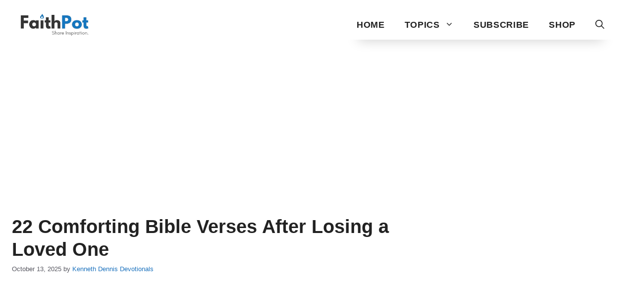

--- FILE ---
content_type: text/html; charset=UTF-8
request_url: https://www.faithpot.com/bible-verses-on-death-of-loved-ones/
body_size: 28593
content:
<!DOCTYPE html>
<html lang="en-US">
<head>
	<meta charset="UTF-8">
	<title>22 Comforting Bible Verses After Losing a Loved One | FaithPot</title>
<meta name="viewport" content="width=device-width, initial-scale=1"><meta name="description" content="It’s hard to overcome the grief of losing a loved one on our own. Sometimes even words from those closest to us don’t help. But the Word of God has the power to speak to our hearts and bring everlasting peace. Through the centuries, believers have turned to Scripture for&hellip;">
<meta name="robots" content="index, follow, max-snippet:-1, max-image-preview:large, max-video-preview:-1">
<link rel="canonical" href="https://www.faithpot.com/bible-verses-on-death-of-loved-ones/">
<meta property="og:url" content="https://www.faithpot.com/bible-verses-on-death-of-loved-ones/">
<meta property="og:site_name" content="Inspirational Christian Stories and Positive News">
<meta property="og:locale" content="en_US">
<meta property="og:type" content="article">
<meta property="article:author" content="https://www.facebook.com/faithpotofficial">
<meta property="article:publisher" content="https://www.facebook.com/faithpotofficial">
<meta property="article:section" content="Devotionals">
<meta property="article:tag" content="death">
<meta property="article:tag" content="loss">
<meta property="article:tag" content="Scripture">
<meta property="og:title" content="22 Comforting Bible Verses After Losing a Loved One | FaithPot">
<meta property="og:description" content="It’s hard to overcome the grief of losing a loved one on our own. Sometimes even words from those closest to us don’t help. But the Word of God has the power to speak to our hearts and bring everlasting peace. Through the centuries, believers have turned to Scripture for&hellip;">
<meta property="og:image" content="https://faithpot.b-cdn.net/wp-content/uploads/2021/04/8f255d7a-bible-verses-on-death-of-loved-ones.jpg">
<meta property="og:image:secure_url" content="https://faithpot.b-cdn.net/wp-content/uploads/2021/04/8f255d7a-bible-verses-on-death-of-loved-ones.jpg">
<meta property="og:image:width" content="1200">
<meta property="og:image:height" content="630">
<meta property="og:image:alt" content="Bible-verses-on-death-of-loved-ones">
<meta property="fb:pages" content="629890053773832">
<meta property="fb:admins" content="100004889195036">
<meta property="fb:app_id" content="457589401032281">
<meta name="twitter:card" content="summary_large_image">
<meta name="twitter:site" content="@faithpotting">
<meta name="twitter:creator" content="@faithpotting">
<meta name="twitter:title" content="22 Comforting Bible Verses After Losing a Loved One | FaithPot">
<meta name="twitter:description" content="It’s hard to overcome the grief of losing a loved one on our own. Sometimes even words from those closest to us don’t help. But the Word of God has the power to speak to our hearts and bring everlasting peace. Through the centuries, believers have turned to Scripture for&hellip;">
<meta name="twitter:image" content="https://faithpot.b-cdn.net/wp-content/uploads/2021/04/8f255d7a-bible-verses-on-death-of-loved-ones-1024x538.jpg">
<link rel='preconnect' href='https://faithpot.b-cdn.net' />
<link rel="alternate" type="application/rss+xml" title="Inspirational Christian Stories and Positive News &raquo; Feed" href="https://www.faithpot.com/feed/" />
<link rel="alternate" type="application/rss+xml" title="Inspirational Christian Stories and Positive News &raquo; Comments Feed" href="https://www.faithpot.com/comments/feed/" />
<script type="application/ld+json">{"@context":"https:\/\/schema.org\/","@type":"NewsArticle","datePublished":"2025-10-13T01:01:35+13:00","dateModified":"2025-10-14T01:11:36+13:00","mainEntityOfPage":{"@type":"WebPage","@id":"https:\/\/www.faithpot.com\/bible-verses-on-death-of-loved-ones\/"},"headline":"22 Comforting Bible Verses After Losing a Loved One","author":{"@type":"Person","name":"Kenneth Dennis","url":"https:\/\/www.faithpot.com\/author\/kenneth\/"},"image":{"@type":"ImageObject","url":"https:\/\/faithpot.b-cdn.net\/wp-content\/uploads\/2021\/04\/8f255d7a-bible-verses-on-death-of-loved-ones.jpg"},"publisher":{"@type":"Organization","name":"FaithPot","logo":{"@type":"ImageObject","url":"https:\/\/storage.googleapis.com\/faithpot\/2023\/03\/a4716d81-positive-christian-news-stories-faithpot.png","width":"484","height":"159"},"sameAs":["https:\/\/www.facebook.com\/faithpotofficial","https:\/\/twitter.com\/@faithpotting","https:\/\/www.pinterest.com\/faithpot\/","https:\/\/www.instagram.com\/christianvideos\/"]},"description":"It\u2019s hard to overcome the grief of losing a loved one on our own. Sometimes even words from those closest to us don\u2019t help. But the Word of God has the power to speak to our hearts and bring everlasting peace. Through the centuries, believers have turned to Scripture for&hellip;"}</script>
<script type="application/ld+json">{"@context":"https:\/\/schema.org","name":"Breadcrumb","@type":"BreadcrumbList","itemListElement":[{"@type":"ListItem","position":1,"item":{"@type":"WebPage","id":"https:\/\/www.faithpot.com\/category\/devotionals\/#webpage","url":"https:\/\/www.faithpot.com\/category\/devotionals\/","name":"Devotionals"}},{"@type":"ListItem","position":2,"item":{"@type":"WebPage","id":"https:\/\/www.faithpot.com\/bible-verses-on-death-of-loved-ones\/#webpage","url":"https:\/\/www.faithpot.com\/bible-verses-on-death-of-loved-ones\/","name":"22 Comforting Bible Verses After Losing a Loved One"}}]}</script>
<link rel="alternate" title="oEmbed (JSON)" type="application/json+oembed" href="https://www.faithpot.com/wp-json/oembed/1.0/embed?url=https%3A%2F%2Fwww.faithpot.com%2Fbible-verses-on-death-of-loved-ones%2F" />
<link rel="alternate" title="oEmbed (XML)" type="text/xml+oembed" href="https://www.faithpot.com/wp-json/oembed/1.0/embed?url=https%3A%2F%2Fwww.faithpot.com%2Fbible-verses-on-death-of-loved-ones%2F&#038;format=xml" />
<style id='wp-img-auto-sizes-contain-inline-css'>
img:is([sizes=auto i],[sizes^="auto," i]){contain-intrinsic-size:3000px 1500px}
/*# sourceURL=wp-img-auto-sizes-contain-inline-css */
</style>
<style id='wp-emoji-styles-inline-css'>

	img.wp-smiley, img.emoji {
		display: inline !important;
		border: none !important;
		box-shadow: none !important;
		height: 1em !important;
		width: 1em !important;
		margin: 0 0.07em !important;
		vertical-align: -0.1em !important;
		background: none !important;
		padding: 0 !important;
	}
/*# sourceURL=wp-emoji-styles-inline-css */
</style>
<style id='wp-block-library-inline-css'>
:root{--wp-block-synced-color:#7a00df;--wp-block-synced-color--rgb:122,0,223;--wp-bound-block-color:var(--wp-block-synced-color);--wp-editor-canvas-background:#ddd;--wp-admin-theme-color:#007cba;--wp-admin-theme-color--rgb:0,124,186;--wp-admin-theme-color-darker-10:#006ba1;--wp-admin-theme-color-darker-10--rgb:0,107,160.5;--wp-admin-theme-color-darker-20:#005a87;--wp-admin-theme-color-darker-20--rgb:0,90,135;--wp-admin-border-width-focus:2px}@media (min-resolution:192dpi){:root{--wp-admin-border-width-focus:1.5px}}.wp-element-button{cursor:pointer}:root .has-very-light-gray-background-color{background-color:#eee}:root .has-very-dark-gray-background-color{background-color:#313131}:root .has-very-light-gray-color{color:#eee}:root .has-very-dark-gray-color{color:#313131}:root .has-vivid-green-cyan-to-vivid-cyan-blue-gradient-background{background:linear-gradient(135deg,#00d084,#0693e3)}:root .has-purple-crush-gradient-background{background:linear-gradient(135deg,#34e2e4,#4721fb 50%,#ab1dfe)}:root .has-hazy-dawn-gradient-background{background:linear-gradient(135deg,#faaca8,#dad0ec)}:root .has-subdued-olive-gradient-background{background:linear-gradient(135deg,#fafae1,#67a671)}:root .has-atomic-cream-gradient-background{background:linear-gradient(135deg,#fdd79a,#004a59)}:root .has-nightshade-gradient-background{background:linear-gradient(135deg,#330968,#31cdcf)}:root .has-midnight-gradient-background{background:linear-gradient(135deg,#020381,#2874fc)}:root{--wp--preset--font-size--normal:16px;--wp--preset--font-size--huge:42px}.has-regular-font-size{font-size:1em}.has-larger-font-size{font-size:2.625em}.has-normal-font-size{font-size:var(--wp--preset--font-size--normal)}.has-huge-font-size{font-size:var(--wp--preset--font-size--huge)}.has-text-align-center{text-align:center}.has-text-align-left{text-align:left}.has-text-align-right{text-align:right}.has-fit-text{white-space:nowrap!important}#end-resizable-editor-section{display:none}.aligncenter{clear:both}.items-justified-left{justify-content:flex-start}.items-justified-center{justify-content:center}.items-justified-right{justify-content:flex-end}.items-justified-space-between{justify-content:space-between}.screen-reader-text{border:0;clip-path:inset(50%);height:1px;margin:-1px;overflow:hidden;padding:0;position:absolute;width:1px;word-wrap:normal!important}.screen-reader-text:focus{background-color:#ddd;clip-path:none;color:#444;display:block;font-size:1em;height:auto;left:5px;line-height:normal;padding:15px 23px 14px;text-decoration:none;top:5px;width:auto;z-index:100000}html :where(.has-border-color){border-style:solid}html :where([style*=border-top-color]){border-top-style:solid}html :where([style*=border-right-color]){border-right-style:solid}html :where([style*=border-bottom-color]){border-bottom-style:solid}html :where([style*=border-left-color]){border-left-style:solid}html :where([style*=border-width]){border-style:solid}html :where([style*=border-top-width]){border-top-style:solid}html :where([style*=border-right-width]){border-right-style:solid}html :where([style*=border-bottom-width]){border-bottom-style:solid}html :where([style*=border-left-width]){border-left-style:solid}html :where(img[class*=wp-image-]){height:auto;max-width:100%}:where(figure){margin:0 0 1em}html :where(.is-position-sticky){--wp-admin--admin-bar--position-offset:var(--wp-admin--admin-bar--height,0px)}@media screen and (max-width:600px){html :where(.is-position-sticky){--wp-admin--admin-bar--position-offset:0px}}

/*# sourceURL=wp-block-library-inline-css */
</style><style id='wp-block-paragraph-inline-css'>
.is-small-text{font-size:.875em}.is-regular-text{font-size:1em}.is-large-text{font-size:2.25em}.is-larger-text{font-size:3em}.has-drop-cap:not(:focus):first-letter{float:left;font-size:8.4em;font-style:normal;font-weight:100;line-height:.68;margin:.05em .1em 0 0;text-transform:uppercase}body.rtl .has-drop-cap:not(:focus):first-letter{float:none;margin-left:.1em}p.has-drop-cap.has-background{overflow:hidden}:root :where(p.has-background){padding:1.25em 2.375em}:where(p.has-text-color:not(.has-link-color)) a{color:inherit}p.has-text-align-left[style*="writing-mode:vertical-lr"],p.has-text-align-right[style*="writing-mode:vertical-rl"]{rotate:180deg}
/*# sourceURL=https://www.faithpot.com/wp-includes/blocks/paragraph/style.min.css */
</style>
<style id='wp-block-spacer-inline-css'>
.wp-block-spacer{clear:both}
/*# sourceURL=https://www.faithpot.com/wp-includes/blocks/spacer/style.min.css */
</style>
<style id='global-styles-inline-css'>
:root{--wp--preset--aspect-ratio--square: 1;--wp--preset--aspect-ratio--4-3: 4/3;--wp--preset--aspect-ratio--3-4: 3/4;--wp--preset--aspect-ratio--3-2: 3/2;--wp--preset--aspect-ratio--2-3: 2/3;--wp--preset--aspect-ratio--16-9: 16/9;--wp--preset--aspect-ratio--9-16: 9/16;--wp--preset--color--black: #000000;--wp--preset--color--cyan-bluish-gray: #abb8c3;--wp--preset--color--white: #ffffff;--wp--preset--color--pale-pink: #f78da7;--wp--preset--color--vivid-red: #cf2e2e;--wp--preset--color--luminous-vivid-orange: #ff6900;--wp--preset--color--luminous-vivid-amber: #fcb900;--wp--preset--color--light-green-cyan: #7bdcb5;--wp--preset--color--vivid-green-cyan: #00d084;--wp--preset--color--pale-cyan-blue: #8ed1fc;--wp--preset--color--vivid-cyan-blue: #0693e3;--wp--preset--color--vivid-purple: #9b51e0;--wp--preset--color--contrast: var(--contrast);--wp--preset--color--contrast-2: var(--contrast-2);--wp--preset--color--contrast-3: var(--contrast-3);--wp--preset--color--base: var(--base);--wp--preset--color--base-2: var(--base-2);--wp--preset--color--base-3: var(--base-3);--wp--preset--color--accent: var(--accent);--wp--preset--gradient--vivid-cyan-blue-to-vivid-purple: linear-gradient(135deg,rgb(6,147,227) 0%,rgb(155,81,224) 100%);--wp--preset--gradient--light-green-cyan-to-vivid-green-cyan: linear-gradient(135deg,rgb(122,220,180) 0%,rgb(0,208,130) 100%);--wp--preset--gradient--luminous-vivid-amber-to-luminous-vivid-orange: linear-gradient(135deg,rgb(252,185,0) 0%,rgb(255,105,0) 100%);--wp--preset--gradient--luminous-vivid-orange-to-vivid-red: linear-gradient(135deg,rgb(255,105,0) 0%,rgb(207,46,46) 100%);--wp--preset--gradient--very-light-gray-to-cyan-bluish-gray: linear-gradient(135deg,rgb(238,238,238) 0%,rgb(169,184,195) 100%);--wp--preset--gradient--cool-to-warm-spectrum: linear-gradient(135deg,rgb(74,234,220) 0%,rgb(151,120,209) 20%,rgb(207,42,186) 40%,rgb(238,44,130) 60%,rgb(251,105,98) 80%,rgb(254,248,76) 100%);--wp--preset--gradient--blush-light-purple: linear-gradient(135deg,rgb(255,206,236) 0%,rgb(152,150,240) 100%);--wp--preset--gradient--blush-bordeaux: linear-gradient(135deg,rgb(254,205,165) 0%,rgb(254,45,45) 50%,rgb(107,0,62) 100%);--wp--preset--gradient--luminous-dusk: linear-gradient(135deg,rgb(255,203,112) 0%,rgb(199,81,192) 50%,rgb(65,88,208) 100%);--wp--preset--gradient--pale-ocean: linear-gradient(135deg,rgb(255,245,203) 0%,rgb(182,227,212) 50%,rgb(51,167,181) 100%);--wp--preset--gradient--electric-grass: linear-gradient(135deg,rgb(202,248,128) 0%,rgb(113,206,126) 100%);--wp--preset--gradient--midnight: linear-gradient(135deg,rgb(2,3,129) 0%,rgb(40,116,252) 100%);--wp--preset--font-size--small: 13px;--wp--preset--font-size--medium: 20px;--wp--preset--font-size--large: 36px;--wp--preset--font-size--x-large: 42px;--wp--preset--spacing--20: 0.44rem;--wp--preset--spacing--30: 0.67rem;--wp--preset--spacing--40: 1rem;--wp--preset--spacing--50: 1.5rem;--wp--preset--spacing--60: 2.25rem;--wp--preset--spacing--70: 3.38rem;--wp--preset--spacing--80: 5.06rem;--wp--preset--shadow--natural: 6px 6px 9px rgba(0, 0, 0, 0.2);--wp--preset--shadow--deep: 12px 12px 50px rgba(0, 0, 0, 0.4);--wp--preset--shadow--sharp: 6px 6px 0px rgba(0, 0, 0, 0.2);--wp--preset--shadow--outlined: 6px 6px 0px -3px rgb(255, 255, 255), 6px 6px rgb(0, 0, 0);--wp--preset--shadow--crisp: 6px 6px 0px rgb(0, 0, 0);}:where(.is-layout-flex){gap: 0.5em;}:where(.is-layout-grid){gap: 0.5em;}body .is-layout-flex{display: flex;}.is-layout-flex{flex-wrap: wrap;align-items: center;}.is-layout-flex > :is(*, div){margin: 0;}body .is-layout-grid{display: grid;}.is-layout-grid > :is(*, div){margin: 0;}:where(.wp-block-columns.is-layout-flex){gap: 2em;}:where(.wp-block-columns.is-layout-grid){gap: 2em;}:where(.wp-block-post-template.is-layout-flex){gap: 1.25em;}:where(.wp-block-post-template.is-layout-grid){gap: 1.25em;}.has-black-color{color: var(--wp--preset--color--black) !important;}.has-cyan-bluish-gray-color{color: var(--wp--preset--color--cyan-bluish-gray) !important;}.has-white-color{color: var(--wp--preset--color--white) !important;}.has-pale-pink-color{color: var(--wp--preset--color--pale-pink) !important;}.has-vivid-red-color{color: var(--wp--preset--color--vivid-red) !important;}.has-luminous-vivid-orange-color{color: var(--wp--preset--color--luminous-vivid-orange) !important;}.has-luminous-vivid-amber-color{color: var(--wp--preset--color--luminous-vivid-amber) !important;}.has-light-green-cyan-color{color: var(--wp--preset--color--light-green-cyan) !important;}.has-vivid-green-cyan-color{color: var(--wp--preset--color--vivid-green-cyan) !important;}.has-pale-cyan-blue-color{color: var(--wp--preset--color--pale-cyan-blue) !important;}.has-vivid-cyan-blue-color{color: var(--wp--preset--color--vivid-cyan-blue) !important;}.has-vivid-purple-color{color: var(--wp--preset--color--vivid-purple) !important;}.has-black-background-color{background-color: var(--wp--preset--color--black) !important;}.has-cyan-bluish-gray-background-color{background-color: var(--wp--preset--color--cyan-bluish-gray) !important;}.has-white-background-color{background-color: var(--wp--preset--color--white) !important;}.has-pale-pink-background-color{background-color: var(--wp--preset--color--pale-pink) !important;}.has-vivid-red-background-color{background-color: var(--wp--preset--color--vivid-red) !important;}.has-luminous-vivid-orange-background-color{background-color: var(--wp--preset--color--luminous-vivid-orange) !important;}.has-luminous-vivid-amber-background-color{background-color: var(--wp--preset--color--luminous-vivid-amber) !important;}.has-light-green-cyan-background-color{background-color: var(--wp--preset--color--light-green-cyan) !important;}.has-vivid-green-cyan-background-color{background-color: var(--wp--preset--color--vivid-green-cyan) !important;}.has-pale-cyan-blue-background-color{background-color: var(--wp--preset--color--pale-cyan-blue) !important;}.has-vivid-cyan-blue-background-color{background-color: var(--wp--preset--color--vivid-cyan-blue) !important;}.has-vivid-purple-background-color{background-color: var(--wp--preset--color--vivid-purple) !important;}.has-black-border-color{border-color: var(--wp--preset--color--black) !important;}.has-cyan-bluish-gray-border-color{border-color: var(--wp--preset--color--cyan-bluish-gray) !important;}.has-white-border-color{border-color: var(--wp--preset--color--white) !important;}.has-pale-pink-border-color{border-color: var(--wp--preset--color--pale-pink) !important;}.has-vivid-red-border-color{border-color: var(--wp--preset--color--vivid-red) !important;}.has-luminous-vivid-orange-border-color{border-color: var(--wp--preset--color--luminous-vivid-orange) !important;}.has-luminous-vivid-amber-border-color{border-color: var(--wp--preset--color--luminous-vivid-amber) !important;}.has-light-green-cyan-border-color{border-color: var(--wp--preset--color--light-green-cyan) !important;}.has-vivid-green-cyan-border-color{border-color: var(--wp--preset--color--vivid-green-cyan) !important;}.has-pale-cyan-blue-border-color{border-color: var(--wp--preset--color--pale-cyan-blue) !important;}.has-vivid-cyan-blue-border-color{border-color: var(--wp--preset--color--vivid-cyan-blue) !important;}.has-vivid-purple-border-color{border-color: var(--wp--preset--color--vivid-purple) !important;}.has-vivid-cyan-blue-to-vivid-purple-gradient-background{background: var(--wp--preset--gradient--vivid-cyan-blue-to-vivid-purple) !important;}.has-light-green-cyan-to-vivid-green-cyan-gradient-background{background: var(--wp--preset--gradient--light-green-cyan-to-vivid-green-cyan) !important;}.has-luminous-vivid-amber-to-luminous-vivid-orange-gradient-background{background: var(--wp--preset--gradient--luminous-vivid-amber-to-luminous-vivid-orange) !important;}.has-luminous-vivid-orange-to-vivid-red-gradient-background{background: var(--wp--preset--gradient--luminous-vivid-orange-to-vivid-red) !important;}.has-very-light-gray-to-cyan-bluish-gray-gradient-background{background: var(--wp--preset--gradient--very-light-gray-to-cyan-bluish-gray) !important;}.has-cool-to-warm-spectrum-gradient-background{background: var(--wp--preset--gradient--cool-to-warm-spectrum) !important;}.has-blush-light-purple-gradient-background{background: var(--wp--preset--gradient--blush-light-purple) !important;}.has-blush-bordeaux-gradient-background{background: var(--wp--preset--gradient--blush-bordeaux) !important;}.has-luminous-dusk-gradient-background{background: var(--wp--preset--gradient--luminous-dusk) !important;}.has-pale-ocean-gradient-background{background: var(--wp--preset--gradient--pale-ocean) !important;}.has-electric-grass-gradient-background{background: var(--wp--preset--gradient--electric-grass) !important;}.has-midnight-gradient-background{background: var(--wp--preset--gradient--midnight) !important;}.has-small-font-size{font-size: var(--wp--preset--font-size--small) !important;}.has-medium-font-size{font-size: var(--wp--preset--font-size--medium) !important;}.has-large-font-size{font-size: var(--wp--preset--font-size--large) !important;}.has-x-large-font-size{font-size: var(--wp--preset--font-size--x-large) !important;}
/*# sourceURL=global-styles-inline-css */
</style>

<style id='classic-theme-styles-inline-css'>
/*! This file is auto-generated */
.wp-block-button__link{color:#fff;background-color:#32373c;border-radius:9999px;box-shadow:none;text-decoration:none;padding:calc(.667em + 2px) calc(1.333em + 2px);font-size:1.125em}.wp-block-file__button{background:#32373c;color:#fff;text-decoration:none}
/*# sourceURL=/wp-includes/css/classic-themes.min.css */
</style>
<link rel='stylesheet' id='faith-share-css' href='https://www.faithpot.com/wp-content/plugins/faith-social-share/style.css?ver=1.3.4' media='all' />
<link rel='stylesheet' id='mts_wpshortcodes-css' href='https://www.faithpot.com/wp-content/plugins/fp-shortcode/css/wp-shortcode.css?ver=1.5.1' media='all' />
<link rel='stylesheet' id='wp-show-posts-css' href='https://www.faithpot.com/wp-content/plugins/wp-show-posts/css/wp-show-posts-min.css?ver=1.1.6' media='all' />
<link rel='stylesheet' id='generate-widget-areas-css' href='https://faithpot.b-cdn.net/wp-content/themes/generatepress/assets/css/components/widget-areas.min.css?ver=3.5.1' media='all' />
<link rel='stylesheet' id='generate-style-css' href='https://faithpot.b-cdn.net/wp-content/themes/generatepress/assets/css/main.min.css?ver=3.5.1' media='all' />
<style id='generate-style-inline-css'>
.no-featured-image-padding .featured-image {margin-left:-24px;margin-right:-24px;}.post-image-above-header .no-featured-image-padding .inside-article .featured-image {margin-top:-24px;}@media (max-width:768px){.no-featured-image-padding .featured-image {margin-left:-18px;margin-right:-18px;}.post-image-above-header .no-featured-image-padding .inside-article .featured-image {margin-top:-0px;}}
.is-right-sidebar{width:30%;}.is-left-sidebar{width:30%;}.site-content .content-area{width:70%;}@media (max-width:768px){.main-navigation .menu-toggle,.sidebar-nav-mobile:not(#sticky-placeholder){display:block;}.main-navigation ul,.gen-sidebar-nav,.main-navigation:not(.slideout-navigation):not(.toggled) .main-nav > ul,.has-inline-mobile-toggle #site-navigation .inside-navigation > *:not(.navigation-search):not(.main-nav){display:none;}.nav-align-right .inside-navigation,.nav-align-center .inside-navigation{justify-content:space-between;}.has-inline-mobile-toggle .mobile-menu-control-wrapper{display:flex;flex-wrap:wrap;}.has-inline-mobile-toggle .inside-header{flex-direction:row;text-align:left;flex-wrap:wrap;}.has-inline-mobile-toggle .header-widget,.has-inline-mobile-toggle #site-navigation{flex-basis:100%;}.nav-float-left .has-inline-mobile-toggle #site-navigation{order:10;}}
.dynamic-author-image-rounded{border-radius:100%;}.dynamic-featured-image, .dynamic-author-image{vertical-align:middle;}.one-container.blog .dynamic-content-template:not(:last-child), .one-container.archive .dynamic-content-template:not(:last-child){padding-bottom:0px;}.dynamic-entry-excerpt > p:last-child{margin-bottom:0px;}
/*# sourceURL=generate-style-inline-css */
</style>
<link rel='stylesheet' id='generatepress-dynamic-css' href='https://faithpot.b-cdn.net/wp-content/uploads/generatepress/style.min.css?ver=1750755130' media='all' />
<link rel='stylesheet' id='generate-blog-columns-css' href='https://www.faithpot.com/wp-content/plugins/gp-premium/blog/functions/css/columns.min.css?ver=2.3.2' media='all' />
<link rel='stylesheet' id='faith-inlineads-css-css' href='https://www.faithpot.com/wp-content/plugins/faith-inarticle-ads/css/style.css?ver=1.0.4' media='all' />
<script src="https://faithpot.b-cdn.net/wp-includes/js/jquery/jquery.min.js?ver=3.7.1" id="jquery-core-js"></script>
<script src="https://faithpot.b-cdn.net/wp-includes/js/jquery/jquery-migrate.min.js?ver=3.4.1" id="jquery-migrate-js"></script>
<link rel="https://api.w.org/" href="https://www.faithpot.com/wp-json/" /><link rel="alternate" title="JSON" type="application/json" href="https://www.faithpot.com/wp-json/wp/v2/posts/63425" /><meta name="generator" content="WordPress 6.9" />
			<link rel="preload" href="https://www.faithpot.com/wp-content/plugins/wordpress-popup/assets/hustle-ui/fonts/hustle-icons-font.woff2" as="font" type="font/woff2" crossorigin>
		<!-- Google tag (gtag.js) -->
<script async src="https://www.googletagmanager.com/gtag/js?id=G-2HC9T1X27W"></script>
<script>
  window.dataLayer = window.dataLayer || [];
  function gtag(){dataLayer.push(arguments);}
  gtag('js', new Date());

  gtag('config', 'G-2HC9T1X27W');
</script><script async src="https://pagead2.googlesyndication.com/pagead/js/adsbygoogle.js?client=ca-pub-6867266555076415" data-overlays="bottom" crossorigin="anonymous"></script><style id="hustle-module-2-0-styles" class="hustle-module-styles hustle-module-styles-2">.hustle-ui.module_id_2 .hustle-popup-content {max-width: 800px;} .hustle-ui.module_id_2  {padding-right: 10px;padding-left: 10px;}.hustle-ui.module_id_2  .hustle-popup-content .hustle-info,.hustle-ui.module_id_2  .hustle-popup-content .hustle-optin {padding-top: 0px;padding-bottom: 0px;}@media screen and (min-width: 783px) {.hustle-ui:not(.hustle-size--small).module_id_2  {padding-right: 10px;padding-left: 10px;}.hustle-ui:not(.hustle-size--small).module_id_2  .hustle-popup-content .hustle-info,.hustle-ui:not(.hustle-size--small).module_id_2  .hustle-popup-content .hustle-optin {padding-top: 0px;padding-bottom: 0px;}} .hustle-ui.module_id_2 .hustle-layout .hustle-layout-body {margin: 0px 0px 0px 0px;padding: 0px 0px 0px 0px;border-width: 0px 0px 0px 0px;border-style: solid;border-color: #DADADA;border-radius: 0px 0px 0px 0px;overflow: hidden;background-color: #25282B;-moz-box-shadow: 0px 0px 0px 0px rgba(0,0,0,0);-webkit-box-shadow: 0px 0px 0px 0px rgba(0,0,0,0);box-shadow: 0px 0px 0px 0px rgba(0,0,0,0);}@media screen and (min-width: 783px) {.hustle-ui:not(.hustle-size--small).module_id_2 .hustle-layout .hustle-layout-body {margin: 0px 0px 0px 0px;padding: 0px 0px 0px 0px;border-width: 0px 0px 0px 0px;border-style: solid;border-radius: 0px 0px 0px 0px;-moz-box-shadow: 0px 0px 0px 0px rgba(0,0,0,0);-webkit-box-shadow: 0px 0px 0px 0px rgba(0,0,0,0);box-shadow: 0px 0px 0px 0px rgba(0,0,0,0);}} .hustle-ui.module_id_2 .hustle-layout .hustle-layout-content {padding: 40px 40px 40px 40px;border-width: 0px 0px 0px 0px;border-style: solid;border-radius: 0px 0px 0px 0px;border-color: rgba(0,0,0,0);background-color: rgb(253,250,244);-moz-box-shadow: 0px 0px 0px 0px rgba(0,0,0,0);-webkit-box-shadow: 0px 0px 0px 0px rgba(0,0,0,0);box-shadow: 0px 0px 0px 0px rgba(0,0,0,0);}.hustle-ui.module_id_2 .hustle-main-wrapper {position: relative;padding:32px 0 0;}@media screen and (min-width: 783px) {.hustle-ui:not(.hustle-size--small).module_id_2 .hustle-layout .hustle-layout-content {padding: 90px 40px 90px 40px;border-width: 0px 0px 0px 0px;border-style: solid;border-radius: 0px 0px 0px 0px;-moz-box-shadow: 0px 0px 0px 0px rgba(0,0,0,0);-webkit-box-shadow: 0px 0px 0px 0px rgba(0,0,0,0);box-shadow: 0px 0px 0px 0px rgba(0,0,0,0);}}@media screen and (min-width: 783px) {.hustle-ui:not(.hustle-size--small).module_id_2 .hustle-main-wrapper {padding:32px 0 0;}}  .hustle-ui.module_id_2 .hustle-layout .hustle-content {margin: 0px 0px 0px 0px;padding: 0px 0px 0px 0px;border-width: 0px 0px 0px 0px;border-style: solid;border-radius: 0px 0px 0px 0px;border-color: rgba(0,0,0,0);background-color: rgba(0,0,0,0);-moz-box-shadow: 0px 0px 0px 0px rgba(0,0,0,0);-webkit-box-shadow: 0px 0px 0px 0px rgba(0,0,0,0);box-shadow: 0px 0px 0px 0px rgba(0,0,0,0);}.hustle-ui.module_id_2 .hustle-layout .hustle-content .hustle-content-wrap {padding: 0px 0 0px 0;}@media screen and (min-width: 783px) {.hustle-ui:not(.hustle-size--small).module_id_2 .hustle-layout .hustle-content {margin: 0px 0px 0px 0px;padding: 0px 0px 0px 0px;border-width: 0px 0px 0px 0px;border-style: solid;border-radius: 0px 0px 0px 0px;-moz-box-shadow: 0px 0px 0px 0px rgba(0,0,0,0);-webkit-box-shadow: 0px 0px 0px 0px rgba(0,0,0,0);box-shadow: 0px 0px 0px 0px rgba(0,0,0,0);}.hustle-ui:not(.hustle-size--small).module_id_2 .hustle-layout .hustle-content .hustle-content-wrap {padding: 0px 0 0px 0;}} .hustle-ui.module_id_2 .hustle-layout .hustle-subtitle {display: block;margin: 0px 0px 0px 0px;padding: 0px 0px 0px 0px;border-width: 0px 0px 0px 0px;border-style: solid;border-color: rgba(0,0,0,0);border-radius: 0px 0px 0px 0px;background-color: rgba(0,0,0,0);box-shadow: 0px 0px 0px 0px rgba(0,0,0,0);-moz-box-shadow: 0px 0px 0px 0px rgba(0,0,0,0);-webkit-box-shadow: 0px 0px 0px 0px rgba(0,0,0,0);color: #000000;font: 700 36px/46px Poppins;font-style: normal;letter-spacing: 1px;text-transform: none;text-decoration: none;text-align: left;}@media screen and (min-width: 783px) {.hustle-ui:not(.hustle-size--small).module_id_2 .hustle-layout .hustle-subtitle {margin: 0px 0px 0px 0px;padding: 0px 0px 0px 0px;border-width: 0px 0px 0px 0px;border-style: solid;border-radius: 0px 0px 0px 0px;box-shadow: 0px 0px 0px 0px rgba(0,0,0,0);-moz-box-shadow: 0px 0px 0px 0px rgba(0,0,0,0);-webkit-box-shadow: 0px 0px 0px 0px rgba(0,0,0,0);font: 700 36px/46px Poppins;font-style: normal;letter-spacing: 1px;text-transform: none;text-decoration: none;text-align: left;}} .hustle-ui.module_id_2 .hustle-layout .hustle-group-content {margin: 20px 0px 0px 0px;padding: 0px 0px 0px 0px;border-color: rgba(0,0,0,0);border-width: 0px 0px 0px 0px;border-style: solid;color: #5b5b5b;}.hustle-ui.module_id_2 .hustle-layout .hustle-group-content b,.hustle-ui.module_id_2 .hustle-layout .hustle-group-content strong {font-weight: bold;}.hustle-ui.module_id_2 .hustle-layout .hustle-group-content a,.hustle-ui.module_id_2 .hustle-layout .hustle-group-content a:visited {color: #e6e6e6;}.hustle-ui.module_id_2 .hustle-layout .hustle-group-content a:hover {color: #C63D2B;}.hustle-ui.module_id_2 .hustle-layout .hustle-group-content a:focus,.hustle-ui.module_id_2 .hustle-layout .hustle-group-content a:active {color: #C63D2B;}@media screen and (min-width: 783px) {.hustle-ui:not(.hustle-size--small).module_id_2 .hustle-layout .hustle-group-content {margin: 20px 0px 0px 0px;padding: 0px 0px 0px 0px;border-width: 0px 0px 0px 0px;border-style: solid;}}.hustle-ui.module_id_2 .hustle-layout .hustle-group-content {color: #5b5b5b;font-size: 1.2rem;line-height: 26px;font-family: Poppins;}@media screen and (min-width: 783px) {.hustle-ui:not(.hustle-size--small).module_id_2 .hustle-layout .hustle-group-content {font-size: 1.2rem;line-height: 26px;}}.hustle-ui.module_id_2 .hustle-layout .hustle-group-content p:not([class*="forminator-"]) {margin: 0 0 10px;color: #5b5b5b;font: normal 1.2rem/26px Poppins;font-style: normal;letter-spacing: -0.25px;text-transform: none;text-decoration: none;}.hustle-ui.module_id_2 .hustle-layout .hustle-group-content p:not([class*="forminator-"]):last-child {margin-bottom: 0;}@media screen and (min-width: 783px) {.hustle-ui:not(.hustle-size--small).module_id_2 .hustle-layout .hustle-group-content p:not([class*="forminator-"]) {margin: 0 0 10px;font: normal 1.2rem/26px Poppins;font-style: normal;letter-spacing: -0.25px;text-transform: none;text-decoration: none;}.hustle-ui:not(.hustle-size--small).module_id_2 .hustle-layout .hustle-group-content p:not([class*="forminator-"]):last-child {margin-bottom: 0;}}.hustle-ui.module_id_2 .hustle-layout .hustle-group-content h1:not([class*="forminator-"]) {margin: 0 0 10px;color: #5b5b5b;font: 700 28px/1.4em Roboto;font-style: normal;letter-spacing: 0px;text-transform: none;text-decoration: none;}.hustle-ui.module_id_2 .hustle-layout .hustle-group-content h1:not([class*="forminator-"]):last-child {margin-bottom: 0;}@media screen and (min-width: 783px) {.hustle-ui:not(.hustle-size--small).module_id_2 .hustle-layout .hustle-group-content h1:not([class*="forminator-"]) {margin: 0 0 10px;font: 700 28px/1.4em Roboto;font-style: normal;letter-spacing: 0px;text-transform: none;text-decoration: none;}.hustle-ui:not(.hustle-size--small).module_id_2 .hustle-layout .hustle-group-content h1:not([class*="forminator-"]):last-child {margin-bottom: 0;}}.hustle-ui.module_id_2 .hustle-layout .hustle-group-content h2:not([class*="forminator-"]) {margin: 0 0 10px;color: #5b5b5b;font: 700 22px/1.4em Roboto;font-style: normal;letter-spacing: 0px;text-transform: none;text-decoration: none;}.hustle-ui.module_id_2 .hustle-layout .hustle-group-content h2:not([class*="forminator-"]):last-child {margin-bottom: 0;}@media screen and (min-width: 783px) {.hustle-ui:not(.hustle-size--small).module_id_2 .hustle-layout .hustle-group-content h2:not([class*="forminator-"]) {margin: 0 0 10px;font: 700 22px/1.4em Roboto;font-style: normal;letter-spacing: 0px;text-transform: none;text-decoration: none;}.hustle-ui:not(.hustle-size--small).module_id_2 .hustle-layout .hustle-group-content h2:not([class*="forminator-"]):last-child {margin-bottom: 0;}}.hustle-ui.module_id_2 .hustle-layout .hustle-group-content h3:not([class*="forminator-"]) {margin: 0 0 10px;color: #5b5b5b;font: 700 18px/1.4em Roboto;font-style: normal;letter-spacing: 0px;text-transform: none;text-decoration: none;}.hustle-ui.module_id_2 .hustle-layout .hustle-group-content h3:not([class*="forminator-"]):last-child {margin-bottom: 0;}@media screen and (min-width: 783px) {.hustle-ui:not(.hustle-size--small).module_id_2 .hustle-layout .hustle-group-content h3:not([class*="forminator-"]) {margin: 0 0 10px;font: 700 18px/1.4em Roboto;font-style: normal;letter-spacing: 0px;text-transform: none;text-decoration: none;}.hustle-ui:not(.hustle-size--small).module_id_2 .hustle-layout .hustle-group-content h3:not([class*="forminator-"]):last-child {margin-bottom: 0;}}.hustle-ui.module_id_2 .hustle-layout .hustle-group-content h4:not([class*="forminator-"]) {margin: 0 0 10px;color: #5b5b5b;font: 700 16px/1.4em Roboto;font-style: normal;letter-spacing: 0px;text-transform: none;text-decoration: none;}.hustle-ui.module_id_2 .hustle-layout .hustle-group-content h4:not([class*="forminator-"]):last-child {margin-bottom: 0;}@media screen and (min-width: 783px) {.hustle-ui:not(.hustle-size--small).module_id_2 .hustle-layout .hustle-group-content h4:not([class*="forminator-"]) {margin: 0 0 10px;font: 700 16px/1.4em Roboto;font-style: normal;letter-spacing: 0px;text-transform: none;text-decoration: none;}.hustle-ui:not(.hustle-size--small).module_id_2 .hustle-layout .hustle-group-content h4:not([class*="forminator-"]):last-child {margin-bottom: 0;}}.hustle-ui.module_id_2 .hustle-layout .hustle-group-content h5:not([class*="forminator-"]) {margin: 0 0 10px;color: #5b5b5b;font: 700 14px/1.4em Roboto;font-style: normal;letter-spacing: 0px;text-transform: none;text-decoration: none;}.hustle-ui.module_id_2 .hustle-layout .hustle-group-content h5:not([class*="forminator-"]):last-child {margin-bottom: 0;}@media screen and (min-width: 783px) {.hustle-ui:not(.hustle-size--small).module_id_2 .hustle-layout .hustle-group-content h5:not([class*="forminator-"]) {margin: 0 0 10px;font: 700 14px/1.4em Roboto;font-style: normal;letter-spacing: 0px;text-transform: none;text-decoration: none;}.hustle-ui:not(.hustle-size--small).module_id_2 .hustle-layout .hustle-group-content h5:not([class*="forminator-"]):last-child {margin-bottom: 0;}}.hustle-ui.module_id_2 .hustle-layout .hustle-group-content h6:not([class*="forminator-"]) {margin: 0 0 10px;color: #5b5b5b;font: 700 12px/1.4em Roboto;font-style: normal;letter-spacing: 0px;text-transform: uppercase;text-decoration: none;}.hustle-ui.module_id_2 .hustle-layout .hustle-group-content h6:not([class*="forminator-"]):last-child {margin-bottom: 0;}@media screen and (min-width: 783px) {.hustle-ui:not(.hustle-size--small).module_id_2 .hustle-layout .hustle-group-content h6:not([class*="forminator-"]) {margin: 0 0 10px;font: 700 12px/1.4em Roboto;font-style: normal;letter-spacing: 0px;text-transform: uppercase;text-decoration: none;}.hustle-ui:not(.hustle-size--small).module_id_2 .hustle-layout .hustle-group-content h6:not([class*="forminator-"]):last-child {margin-bottom: 0;}}.hustle-ui.module_id_2 .hustle-layout .hustle-group-content ol:not([class*="forminator-"]),.hustle-ui.module_id_2 .hustle-layout .hustle-group-content ul:not([class*="forminator-"]) {margin: 0 0 10px;}.hustle-ui.module_id_2 .hustle-layout .hustle-group-content ol:not([class*="forminator-"]):last-child,.hustle-ui.module_id_2 .hustle-layout .hustle-group-content ul:not([class*="forminator-"]):last-child {margin-bottom: 0;}.hustle-ui.module_id_2 .hustle-layout .hustle-group-content li:not([class*="forminator-"]) {margin: 0 0 5px;color: #5b5b5b;font: 400 14px/1.45em Roboto;font-style: normal;letter-spacing: 0px;text-transform: none;text-decoration: none;}.hustle-ui.module_id_2 .hustle-layout .hustle-group-content li:not([class*="forminator-"]):last-child {margin-bottom: 0;}.hustle-ui.module_id_2 .hustle-layout .hustle-group-content ol:not([class*="forminator-"]) li:before {color: #ADB5B7}.hustle-ui.module_id_2 .hustle-layout .hustle-group-content ul:not([class*="forminator-"]) li:before {background-color: #ADB5B7}@media screen and (min-width: 783px) {.hustle-ui.module_id_2 .hustle-layout .hustle-group-content ol:not([class*="forminator-"]),.hustle-ui.module_id_2 .hustle-layout .hustle-group-content ul:not([class*="forminator-"]) {margin: 0 0 20px;}.hustle-ui.module_id_2 .hustle-layout .hustle-group-content ol:not([class*="forminator-"]):last-child,.hustle-ui.module_id_2 .hustle-layout .hustle-group-content ul:not([class*="forminator-"]):last-child {margin: 0;}}@media screen and (min-width: 783px) {.hustle-ui:not(.hustle-size--small).module_id_2 .hustle-layout .hustle-group-content li:not([class*="forminator-"]) {margin: 0 0 5px;font: 400 14px/1.45em Roboto;font-style: normal;letter-spacing: 0px;text-transform: none;text-decoration: none;}.hustle-ui:not(.hustle-size--small).module_id_2 .hustle-layout .hustle-group-content li:not([class*="forminator-"]):last-child {margin-bottom: 0;}}.hustle-ui.module_id_2 .hustle-layout .hustle-group-content blockquote {margin-right: 0;margin-left: 0;} .hustle-ui.module_id_2 .hustle-layout .hustle-layout-footer {margin: 15px 0px 0px 0px;text-align: center;}.hustle-ui.module_id_2 .hustle-layout .hustle-nsa-link {font-size: 14px;line-height: 22px;font-family: Roboto;letter-spacing: -0.22px;}.hustle-ui.module_id_2 .hustle-layout .hustle-nsa-link a,.hustle-ui.module_id_2 .hustle-layout .hustle-nsa-link a:visited {color: #aaaaaa;font-weight: normal;font-style: normal;text-transform: none;text-decoration: none;}.hustle-ui.module_id_2 .hustle-layout .hustle-nsa-link a:hover {color: #aaaaaa;}.hustle-ui.module_id_2 .hustle-layout .hustle-nsa-link a:focus,.hustle-ui.module_id_2 .hustle-layout .hustle-nsa-link a:active {color: #aaaaaa;}@media screen and (min-width: 783px) {.hustle-ui:not(.hustle-size--small).module_id_2 .hustle-layout .hustle-layout-footer {margin: 15px 0px 0px 0px;text-align: center;}.hustle-ui:not(.hustle-size--small).module_id_2 .hustle-layout .hustle-nsa-link {font-size: 14px;line-height: 22px;letter-spacing: -0.22px;}.hustle-ui:not(.hustle-size--small).module_id_2 .hustle-layout .hustle-nsa-link a {font-weight: normal;font-style: normal;text-transform: none;text-decoration: none;}}button.hustle-button-close .hustle-icon-close:before {font-size: inherit;}.hustle-ui.module_id_2 button.hustle-button-close {color: #aaaaaa;background: transparent;border-radius: 0;position: absolute;z-index: 1;display: block;width: 32px;height: 32px;right: 0;left: auto;top: 0;bottom: auto;transform: unset;}.hustle-ui.module_id_2 button.hustle-button-close .hustle-icon-close {font-size: 12px;}.hustle-ui.module_id_2 button.hustle-button-close:hover {color: #aaaaaa;}.hustle-ui.module_id_2 button.hustle-button-close:focus {color: #aaaaaa;}@media screen and (min-width: 783px) {.hustle-ui:not(.hustle-size--small).module_id_2 button.hustle-button-close .hustle-icon-close {font-size: 12px;}.hustle-ui:not(.hustle-size--small).module_id_2 button.hustle-button-close {background: transparent;border-radius: 0;display: block;width: 32px;height: 32px;right: 0;left: auto;top: 0;bottom: auto;transform: unset;}}.hustle-ui.module_id_2 .hustle-popup-mask {background-color: rgba(5, 4, 4, 0.59);} .hustle-ui.module_id_2 .hustle-layout .hustle-layout-form {margin: 30px 0px 0px 0px;padding: 0px 0px 0px 0px;border-width: 0px 0px 0px 0px;border-style: solid;border-color: rgba(0,0,0,0);border-radius: 0px 0px 0px 0px;background-color: rgba(0,0,0,0);}@media screen and (min-width: 783px) {.hustle-ui:not(.hustle-size--small).module_id_2 .hustle-layout .hustle-layout-form {margin: 30px 0px 0px 0px;padding: 0px 0px 0px 0px;border-width: 0px 0px 0px 0px;border-style: solid;border-radius: 0px 0px 0px 0px;}}.hustle-ui.module_id_2 .hustle-form .hustle-form-fields {display: block;}.hustle-ui.module_id_2 .hustle-form .hustle-form-fields .hustle-field {margin-bottom: 5px;}.hustle-ui.module_id_2 .hustle-form .hustle-form-fields .hustle-button {width: 100%;}@media screen and (min-width: 783px) {.hustle-ui:not(.hustle-size--small).module_id_2 .hustle-form .hustle-form-fields .hustle-field {margin-bottom: 5px;}} .hustle-ui.module_id_2 .hustle-field .hustle-input {margin: 0;padding: 10px 19px 10px 19px;border-width: 1px 1px 1px 1px;border-style: solid;border-color: rgba(128,140,151,0.6);border-radius: 0px 0px 0px 0px;background-color: #FFFFFF;box-shadow: 0px 0px 0px 0px rgba(0,0,0,0);-moz-box-shadow: 0px 0px 0px 0px rgba(0,0,0,0);-webkit-box-shadow: 0px 0px 0px 0px rgba(0,0,0,0);color: #363B3F;font: normal 14px/22px Roboto;font-style: normal;letter-spacing: -0.25px;text-transform: none;text-align: left;}.hustle-ui.module_id_2 .hustle-field .hustle-input:hover {border-color: #636A71;background-color: #FFFFFF;}.hustle-ui.module_id_2 .hustle-field .hustle-input:focus {border-color: #636A71;background-color: #FFFFFF;}.hustle-ui.module_id_2  .hustle-field-error.hustle-field .hustle-input {border-color: #DD4F3D !important;background-color: #FFFFFF !important;}.hustle-ui.module_id_2 .hustle-field .hustle-input + .hustle-input-label [class*="hustle-icon-"] {color: #AAAAAA;}.hustle-ui.module_id_2 .hustle-field .hustle-input:hover + .hustle-input-label [class*="hustle-icon-"] {color: #232629;}.hustle-ui.module_id_2 .hustle-field .hustle-input:focus + .hustle-input-label [class*="hustle-icon-"] {color: #232629;}.hustle-ui.module_id_2  .hustle-field-error.hustle-field .hustle-input + .hustle-input-label [class*="hustle-icon-"] {color: #DD4F3D;}.hustle-ui.module_id_2 .hustle-field .hustle-input + .hustle-input-label {padding: 10px 19px 10px 19px;border-width: 1px 1px 1px 1px;border-style: solid;border-color: transparent;color: #AAAAAA;font: normal 14px/22px Roboto;font-style: normal;letter-spacing: -0.25px;text-transform: none;text-align: left;}@media screen and (min-width: 783px) {.hustle-ui:not(.hustle-size--small).module_id_2 .hustle-field .hustle-input {padding: 10px 19px 10px 19px;border-width: 1px 1px 1px 1px;border-style: solid;border-radius: 0px 0px 0px 0px;box-shadow: 0px 0px 0px 0px rgba(0,0,0,0);-moz-box-shadow: 0px 0px 0px 0px rgba(0,0,0,0);-webkit-box-shadow: 0px 0px 0px 0px rgba(0,0,0,0);font: normal 14px/22px Roboto;font-style: normal;letter-spacing: -0.25px;text-transform: none;text-align: left;}}@media screen and (min-width: 783px) {.hustle-ui:not(.hustle-size--small).module_id_2 .hustle-field .hustle-input + .hustle-input-label {padding: 10px 19px 10px 19px;border-width: 1px 1px 1px 1px;font: normal 14px/22px Roboto;font-style: normal;letter-spacing: -0.25px;text-transform: none;text-align: left;}} .hustle-ui.module_id_2 .hustle-select2 + .select2 {box-shadow: 0px 0px 0px 0px rgba(0,0,0,0);-moz-box-shadow: 0px 0px 0px 0px rgba(0,0,0,0);-webkit-box-shadow: 0px 0px 0px 0px rgba(0,0,0,0);}.hustle-ui.module_id_2 .hustle-select2 + .select2 .select2-selection--single {margin: 0;padding: 0 19px 0 19px;border-width: 1px 1px 1px 1px;border-style: solid;border-color: rgba(128,140,151,0.6);border-radius: 0px 0px 0px 0px;background-color: #FFFFFF;}.hustle-ui.module_id_2 .hustle-select2 + .select2 .select2-selection--single .select2-selection__rendered {padding: 10px 0 10px 0;color: #DD4F3D;font: normal 14px/22px Roboto;font-style: normal;}.hustle-ui.module_id_2 .hustle-select2 + .select2 .select2-selection--single .select2-selection__rendered .select2-selection__placeholder {color: #AAAAAA;}.hustle-ui.module_id_2 .hustle-select2 + .select2:hover .select2-selection--single {border-color: #636A71;background-color: #FFFFFF;}.hustle-ui.module_id_2 .hustle-select2 + .select2.select2-container--open .select2-selection--single {border-color: #636A71;background-color: #FFFFFF;}.hustle-ui.module_id_2 .hustle-select2.hustle-field-error + .select2 .select2-selection--single {border-color: #D43858 !important;background-color: #FFFFFF !important;}.hustle-ui.module_id_2 .hustle-select2 + .select2 + .hustle-input-label {color: #AAAAAA;font: normal 14px/22px Roboto;font-style: normal;letter-spacing: -0.25px;text-transform: none;text-align: left;}.hustle-ui.module_id_2 .hustle-select2 + .select2 .select2-selection--single .select2-selection__arrow {color: #DD4F3D;}.hustle-ui.module_id_2 .hustle-select2 + .select2:hover .select2-selection--single .select2-selection__arrow {color: #C63D2B;}.hustle-ui.module_id_2 .hustle-select2 + .select2.select2-container--open .select2-selection--single .select2-selection__arrow {color: #C63D2B;}.hustle-ui.module_id_2 .hustle-select2.hustle-field-error + .select2 .select2-selection--single .select2-selection__arrow {color: #DD4F3D !important;}@media screen and (min-width: 783px) {.hustle-ui:not(.hustle-size--small).module_id_2 .hustle-select2 + .select2 {box-shadow: 0px 0px 0px 0px rgba(0,0,0,0);-moz-box-shadow: 0px 0px 0px 0px rgba(0,0,0,0);-webkit-box-shadow: 0px 0px 0px 0px rgba(0,0,0,0);}.hustle-ui:not(.hustle-size--small).module_id_2 .hustle-select2 + .select2 .select2-selection--single {padding: 0 19px 0 19px;border-width: 1px 1px 1px 1px;border-style: solid;border-radius: 0px 0px 0px 0px;}.hustle-ui:not(.hustle-size--small).module_id_2 .hustle-select2 + .select2 .select2-selection--single .select2-selection__rendered {padding: 10px 0 10px 0;font: normal 14px/22px Roboto;font-style: normal;letter-spacing: -0.25px;text-transform: none;text-align: left;}.hustle-ui:not(.hustle-size--small).module_id_2 .hustle-select2 + .select2 + .hustle-input-label {font: normal 14px/22px Roboto;font-style: normal;letter-spacing: -0.25px;text-transform: none;text-align: left;}}.hustle-module-2.hustle-dropdown {background-color: #FFFFFF;}.hustle-module-2.hustle-dropdown .select2-results .select2-results__options .select2-results__option {color: #DD4F3D;background-color: transparent;}.hustle-module-2.hustle-dropdown .select2-results .select2-results__options .select2-results__option.select2-results__option--highlighted {color: #FFFFFF;background-color: #AAAAAA;}.hustle-module-2.hustle-dropdown .select2-results .select2-results__options .select2-results__option[aria-selected="true"] {color: #FFFFFF;background-color: #DD4F3D;}.hustle-ui.module_id_2 .hustle-timepicker .ui-timepicker {background-color: #FFFFFF;}.hustle-ui.module_id_2 .hustle-timepicker .ui-timepicker .ui-timepicker-viewport a {color: #DD4F3D;background-color: transparent;}.hustle-ui.module_id_2 .hustle-timepicker .ui-timepicker .ui-timepicker-viewport a:hover,.hustle-ui.module_id_2 .hustle-timepicker .ui-timepicker .ui-timepicker-viewport a:focus {color: #FFFFFF;background-color: #AAAAAA;} .hustle-ui.module_id_2 .hustle-form .hustle-radio span[aria-hidden] {border-width: 0px 0px 0px 0px;border-style: solid;border-color: rgba(128,140,151,0.6);background-color: #FFFFFF;}.hustle-ui.module_id_2 .hustle-form .hustle-radio span:not([aria-hidden]) {color: #FFFFFF;font: 400 12px/20px Roboto;font-style: normal;letter-spacing: 0px;text-transform: none;text-decoration: none;text-align: left;}.hustle-ui.module_id_2 .hustle-form .hustle-radio input:checked + span[aria-hidden] {border-color: #636A71;background-color: #FFFFFF;}.hustle-ui.module_id_2 .hustle-form .hustle-radio input:checked + span[aria-hidden]:before {background-color: #DD4F3D;}@media screen and (min-width: 783px) {.hustle-ui:not(.hustle-size--small).module_id_2 .hustle-form .hustle-radio span[aria-hidden] {border-width: 0px 0px 0px 0px;border-style: solid;}.hustle-ui:not(.hustle-size--small).module_id_2 .hustle-form .hustle-radio span:not([aria-hidden]) {font: 400 12px/20px Roboto;font-style: normal;letter-spacing: 0px;text-transform: none;text-decoration: none;text-align: left;}} .hustle-ui.module_id_2 .hustle-form .hustle-checkbox:not(.hustle-gdpr) span[aria-hidden] {border-width: 0px 0px 0px 0px;border-style: solid;border-color: rgba(128,140,151,0.6);border-radius: 0px 0px 0px 0px;background-color: #FFFFFF;}.hustle-ui.module_id_2 .hustle-form .hustle-checkbox:not(.hustle-gdpr) span:not([aria-hidden]) {color: #FFFFFF;font: 400 12px/20px Roboto;font-style: normal;letter-spacing: 0px;text-transform: none;text-decoration: none;text-align: left;}.hustle-ui.module_id_2 .hustle-form .hustle-checkbox:not(.hustle-gdpr) input:checked + span[aria-hidden] {border-color: #636A71;background-color: #FFFFFF;}.hustle-ui.module_id_2 .hustle-form .hustle-checkbox:not(.hustle-gdpr) input:checked + span[aria-hidden]:before {color: #DD4F3D;}@media screen and (min-width: 783px) {.hustle-ui:not(.hustle-size--small).module_id_2 .hustle-form .hustle-checkbox:not(.hustle-gdpr) span[aria-hidden] {border-width: 0px 0px 0px 0px;border-style: solid;border-radius: 0px 0px 0px 0px;}.hustle-ui:not(.hustle-size--small).module_id_2 .hustle-form .hustle-checkbox:not(.hustle-gdpr) span:not([aria-hidden]) {font: 400 12px/20px Roboto;font-style: normal;letter-spacing: 0px;text-transform: none;text-decoration: none;text-align: left;}}.hustle-module-2.hustle-calendar:before {background-color: #FFFFFF;}.hustle-module-2.hustle-calendar .ui-datepicker-header .ui-datepicker-title {color: #232629;}.hustle-module-2.hustle-calendar .ui-datepicker-header .ui-corner-all,.hustle-module-2.hustle-calendar .ui-datepicker-header .ui-corner-all:visited {color: #232629;}.hustle-module-2.hustle-calendar .ui-datepicker-header .ui-corner-all:hover {color: #165E80;}.hustle-module-2.hustle-calendar .ui-datepicker-header .ui-corner-all:focus,.hustle-module-2.hustle-calendar .ui-datepicker-header .ui-corner-all:active {color: #165E80;}.hustle-module-2.hustle-calendar .ui-datepicker-calendar thead th {color: #35414A;}.hustle-module-2.hustle-calendar .ui-datepicker-calendar tbody tr td a,.hustle-module-2.hustle-calendar .ui-datepicker-calendar tbody tr td a:visited {background-color: #FFFFFF;color: #5D7380;}.hustle-module-2.hustle-calendar .ui-datepicker-calendar tbody tr td a:hover {background-color: #DD4F3D;color: #FFFFFF;}.hustle-module-2.hustle-calendar .ui-datepicker-calendar tbody tr td a:focus,.hustle-module-2.hustle-calendar .ui-datepicker-calendar tbody tr td a:active {background-color: #DD4F3D;color: #FFFFFF;} .hustle-ui.module_id_2 .hustle-form button.hustle-button-submit {padding: 10px 10px 9px 10px;border-width: 2px 2px 2px 2px;border-style: solid;border-color: rgb(214,105,38);border-radius: 0px 0px 0px 0px;background-color: rgb(214,105,38);-moz-box-shadow: 0px 0px 0px 0px rgba(0,0,0,0);-webkit-box-shadow: 0px 0px 0px 0px rgba(0,0,0,0);box-shadow: 0px 0px 0px 0px rgba(0,0,0,0);color: #FFFFFF;font: 700 14px/22px Roboto;font-style: normal;letter-spacing: 0.5px;text-transform: none;text-decoration: none;}.hustle-ui.module_id_2 .hustle-form button.hustle-button-submit:hover {border-color: rgb(184,87,29);background-color: rgb(184,87,29);color: #FFFFFF;}.hustle-ui.module_id_2 .hustle-form button.hustle-button-submit:focus {border-color: #b74e12;background-color: rgb(183,78,18);color: #FFFFFF;}@media screen and (min-width: 783px) {.hustle-ui:not(.hustle-size--small).module_id_2 .hustle-form button.hustle-button-submit {padding: 10px 10px 9px 10px;border-width: 2px 2px 2px 2px;border-style: solid;border-radius: 0px 0px 0px 0px;box-shadow: 0px 0px 0px 0px rgba(0,0,0,0);-moz-box-shadow: 0px 0px 0px 0px rgba(0,0,0,0);-webkit-box-shadow: 0px 0px 0px 0px rgba(0,0,0,0);font: 700 14px/22px Roboto;font-style: normal;letter-spacing: 0.5px;text-transform: none;text-decoration: none;}} .hustle-ui.module_id_2 .hustle-form .hustle-form-options {margin: 0px 0px 0px 0px;padding: 20px 20px 20px 20px;border-width: 0px 0px 0px 0px;border-style: solid;border-color: rgba(0,0,0,0);border-radius: 0px 0px 0px 0px;background-color: #232629;-moz-box-shadow: 0px 0px 0px 0px rgba(0,0,0,0);-webkit-box-shadow: 0px 0px 0px 0px rgba(0,0,0,0);box-shadow: 0px 0px 0px 0px rgba(0,0,0,0);}@media screen and (min-width: 783px) {.hustle-ui:not(.hustle-size--small).module_id_2 .hustle-form .hustle-form-options {margin: 0px 0px 0px 0px;padding: 20px 20px 20px 20px;border-width: 0px 0px 0px 0px;border-style: solid;border-radius: 0px 0px 0px 0px;box-shadow: 0px 0px 0px 0px rgba(0,0,0,0);-moz-box-shadow: 0px 0px 0px 0px rgba(0,0,0,0);-webkit-box-shadow: 0px 0px 0px 0px rgba(0,0,0,0);}} .hustle-ui.module_id_2 .hustle-form .hustle-form-options .hustle-group-title {display: block;margin: 0 0 20px;padding: 0;border: 0;color: #FFFFFF;font: bold 13px/22px Roboto;font-style: normal;letter-spacing: 0px;text-transform: none;text-decoration: none;text-align: left;}@media screen and (min-width: 783px) {.hustle-ui:not(.hustle-size--small).module_id_2 .hustle-form .hustle-form-options .hustle-group-title {font: bold 13px/22px Roboto;font-style: normal;letter-spacing: 0px;text-transform: none;text-decoration: none;text-align: left;}} .hustle-ui.module_id_2 .hustle-layout-form .hustle-checkbox.hustle-gdpr {margin: 0px 0px 0px 0px;}.hustle-ui.module_id_2 .hustle-layout-form .hustle-checkbox.hustle-gdpr span[aria-hidden] {border-width: 0px 0px 0px 0px;border-style: solid;border-color: rgba(128,140,151,0.6);border-radius: 0px 0px 0px 0px;background-color: #FFFFFF;}.hustle-ui.module_id_2 .hustle-layout-form .hustle-checkbox.hustle-gdpr span[aria-hidden]:before {color: #DD4F3D;}.hustle-ui.module_id_2 .hustle-layout-form .hustle-checkbox.hustle-gdpr span:not([aria-hidden]) {color: #FFFFFF;font: 400 12px/1.7em Roboto;font-style: normal;letter-spacing: 0px;text-transform: none;text-decoration: none;text-align: left;}.hustle-ui.module_id_2 .hustle-layout-form .hustle-checkbox.hustle-gdpr span:not([aria-hidden]) a {color: #FFFFFF;}.hustle-ui.module_id_2 .hustle-layout-form .hustle-checkbox.hustle-gdpr span:not([aria-hidden]) a:hover {color: #FFFFFF;}.hustle-ui.module_id_2 .hustle-layout-form .hustle-checkbox.hustle-gdpr span:not([aria-hidden]) a:focus {color: #FFFFFF;}.hustle-ui.module_id_2 .hustle-layout-form .hustle-checkbox.hustle-gdpr input:checked + span[aria-hidden] {border-color: #636A71;background-color: #FFFFFF;}.hustle-ui.module_id_2 .hustle-layout-form .hustle-checkbox.hustle-gdpr.hustle-field-error + span[aria-hidden] {border-color: #DD4F3D !important;background-color: #FFFFFF !important;}@media screen and (min-width: 783px) {.hustle-ui:not(.hustle-size--small).module_id_2 .hustle-layout-form .hustle-checkbox.hustle-gdpr {margin: 0px 0px 0px 0px;}.hustle-ui:not(.hustle-size--small).module_id_2 .hustle-layout-form .hustle-checkbox.hustle-gdpr span[aria-hidden] {border-width: 0px 0px 0px 0px;border-style: solid;border-radius: 0px 0px 0px 0px;}.hustle-ui:not(.hustle-size--small).module_id_2 .hustle-layout-form .hustle-checkbox.hustle-gdpr span:not([aria-hidden]) {font: 400 12px/1.7em Roboto;font-style: normal;letter-spacing: 0px;text-transform: none;text-decoration: none;text-align: left;}} .hustle-ui.module_id_2 .hustle-layout .hustle-error-message {margin: 20px 0px 0px 0px;background-color: #FFFFFF;box-shadow: inset 4px 0 0 0 #DD4F3D;-moz-box-shadow: inset 4px 0 0 0 #DD4F3D;-webkit-box-shadow: inset 4px 0 0 0 #DD4F3D;}.hustle-ui.module_id_2 .hustle-layout .hustle-error-message p {color: #DD4F3D;font: normal 12px/20px Open Sans;font-style: normal;letter-spacing: 0px;text-transform: none;text-decoration: none;text-align: left;}@media screen and (min-width: 783px) {.hustle-ui:not(.hustle-size--small).module_id_2 .hustle-layout .hustle-error-message {margin: 20px 0px 0px 0px;}.hustle-ui:not(.hustle-size--small).module_id_2 .hustle-layout .hustle-error-message p {font: normal 12px/20px Open Sans;font-style: normal;letter-spacing: 0px;text-transform: none;text-decoration: none;text-align: left;}} .hustle-ui.module_id_2 .hustle-success {padding: 60px 30px 60px 30px;border-width: 0px 0px 0px 0px;border-style: solid;border-radius: 0px 0px 0px 0px;border-color: rgba(0,0,0,0);background-color: #25282B;box-shadow: 0px 0px 0px 0px rgba(0,0,0,0);-moz-box-shadow: 0px 0px 0px 0px rgba(0,0,0,0);-webkit-box-shadow: 0px 0px 0px 0px rgba(0,0,0,0);color: #ADB5B7;}.hustle-ui.module_id_2 .hustle-success [class*="hustle-icon-"] {color: #DD4F3D;}.hustle-ui.module_id_2 .hustle-success a,.hustle-ui.module_id_2 .hustle-success a:visited {color: #e6e6e6;}.hustle-ui.module_id_2 .hustle-success a:hover {color: #C63D2B;}.hustle-ui.module_id_2 .hustle-success a:focus,.hustle-ui.module_id_2 .hustle-success a:active {color: #C63D2B;}.hustle-ui.module_id_2 .hustle-success-content b,.hustle-ui.module_id_2 .hustle-success-content strong {font-weight: bold;}.hustle-ui.module_id_2 .hustle-success-content blockquote {margin-right: 0;margin-left: 0;}@media screen and (min-width: 783px) {.hustle-ui:not(.hustle-size--small).module_id_2 .hustle-success {padding: 40px 80px 40px 80px;border-width: 0px 0px 0px 0px;border-style: solid;border-radius: 0px 0px 0px 0px;box-shadow: 0px 0px 0px 0px rgba(0,0,0,0);-moz-box-shadow: 0px 0px 0px 0px rgba(0,0,0,0);-webkit-box-shadow: 0px 0px 0px 0px rgba(0,0,0,0);}}.hustle-ui.module_id_2 .hustle-success-content {color: #ADB5B7;font-size: 16px;line-height: 26px;font-family: Roboto;}@media screen and (min-width: 783px) {.hustle-ui:not(.hustle-size--small).module_id_2 .hustle-success-content {font-size: 16px;line-height: 26px;}}.hustle-ui.module_id_2 .hustle-success-content p:not([class*="forminator-"]) {margin: 0 0 10px;color: #ADB5B7;font: normal 16px/26px Roboto;letter-spacing: -0.25px;text-transform: none;text-decoration: none;}.hustle-ui.module_id_2 .hustle-success-content p:not([class*="forminator-"]):last-child {margin-bottom: 0;}@media screen and (min-width: 783px) {.hustle-ui:not(.hustle-size--small).module_id_2 .hustle-success-content p:not([class*="forminator-"]) {margin-bottom: 20px;font: normal 16px/26px Roboto;letter-spacing: -0.25px;text-transform: none;text-decoration: none;}.hustle-ui:not(.hustle-size--small).module_id_2 .hustle-success-content p:not([class*="forminator-"]):last-child {margin-bottom: 0}}.hustle-ui.module_id_2 .hustle-success-content h1:not([class*="forminator-"]) {margin: 0 0 10px;color: #ADB5B7;font: 700 28px/1.4em Roboto;letter-spacing: 0px;text-transform: none;text-decoration: none;}.hustle-ui.module_id_2 .hustle-success-content h1:not([class*="forminator-"]):last-child {margin-bottom: 0;}@media screen and (min-width: 783px) {.hustle-ui:not(.hustle-size--small).module_id_2 .hustle-success-content h1:not([class*="forminator-"]) {margin-bottom: 20px;font: 700 28px/1.4em Roboto;letter-spacing: 0px;text-transform: none;text-decoration: none;}.hustle-ui:not(.hustle-size--small).module_id_2 .hustle-success-content h1:not([class*="forminator-"]):last-child {margin-bottom: 0}}.hustle-ui.module_id_2 .hustle-success-content h2:not([class*="forminator-"]) {margin: 0 0 10px;color: #ADB5B7;font: 700 22px/1.4em Roboto;letter-spacing: 0px;text-transform: none;text-decoration: none;}.hustle-ui.module_id_2 .hustle-success-content h2:not([class*="forminator-"]):last-child {margin-bottom: 0;}@media screen and (min-width: 783px) {.hustle-ui:not(.hustle-size--small).module_id_2 .hustle-success-content h2:not([class*="forminator-"]) {margin-bottom: 20px;font: 700 22px/1.4em Roboto;letter-spacing: 0px;text-transform: none;text-decoration: none;}.hustle-ui:not(.hustle-size--small).module_id_2 .hustle-success-content h2:not([class*="forminator-"]):last-child {margin-bottom: 0}}.hustle-ui.module_id_2 .hustle-success-content h3:not([class*="forminator-"]) {margin: 0 0 10px;color: #ADB5B7;font: 700 18px/1.4em Roboto;letter-spacing: 0px;text-transform: none;text-decoration: none;}.hustle-ui.module_id_2 .hustle-success-content h3:not([class*="forminator-"]):last-child {margin-bottom: 0;}@media screen and (min-width: 783px) {.hustle-ui:not(.hustle-size--small).module_id_2 .hustle-success-content h3:not([class*="forminator-"]) {margin-bottom: 20px;font: 700 18px/1.4em Roboto;letter-spacing: 0px;text-transform: none;text-decoration: none;}.hustle-ui:not(.hustle-size--small).module_id_2 .hustle-success-content h3:not([class*="forminator-"]):last-child {margin-bottom: 0}}.hustle-ui.module_id_2 .hustle-success-content h4:not([class*="forminator-"]) {margin: 0 0 10px;color: #ADB5B7;font: 700 16px/1.4em Roboto;letter-spacing: 0px;text-transform: none;text-decoration: none;}.hustle-ui.module_id_2 .hustle-success-content h4:not([class*="forminator-"]):last-child {margin-bottom: 0;}@media screen and (min-width: 783px) {.hustle-ui:not(.hustle-size--small).module_id_2 .hustle-success-content h4:not([class*="forminator-"]) {margin-bottom: 20px;font: 700 16px/1.4em Roboto;letter-spacing: 0px;text-transform: none;text-decoration: none;}.hustle-ui:not(.hustle-size--small).module_id_2 .hustle-success-content h4:not([class*="forminator-"]):last-child {margin-bottom: 0}}.hustle-ui.module_id_2 .hustle-success-content h5:not([class*="forminator-"]) {margin: 0 0 10px;color: #ADB5B7;font: 700 14px/1.4em Roboto;letter-spacing: 0px;text-transform: none;text-decoration: none;}.hustle-ui.module_id_2 .hustle-success-content h5:not([class*="forminator-"]):last-child {margin-bottom: 0;}@media screen and (min-width: 783px) {.hustle-ui:not(.hustle-size--small).module_id_2 .hustle-success-content h5:not([class*="forminator-"]) {margin-bottom: 20px;font: 700 14px/1.4em Roboto;letter-spacing: 0px;text-transform: none;text-decoration: none;}.hustle-ui:not(.hustle-size--small).module_id_2 .hustle-success-content h5:not([class*="forminator-"]):last-child {margin-bottom: 0}}.hustle-ui.module_id_2 .hustle-success-content h6:not([class*="forminator-"]) {margin: 0 0 10px;color: #ADB5B7;font: 700 12px/1.4em Roboto;letter-spacing: 0px;text-transform: uppercase;text-decoration: none;}.hustle-ui.module_id_2 .hustle-success-content h6:not([class*="forminator-"]):last-child {margin-bottom: 0;}@media screen and (min-width: 783px) {.hustle-ui:not(.hustle-size--small).module_id_2 .hustle-success-content h6:not([class*="forminator-"]) {margin-bottom: 20px;font: 700 12px/1.4em Roboto;letter-spacing: 0px;text-transform: uppercase;text-decoration: none;}.hustle-ui:not(.hustle-size--small).module_id_2 .hustle-success-content h6:not([class*="forminator-"]):last-child {margin-bottom: 0}}.hustle-ui.module_id_2 .hustle-success-content ol:not([class*="forminator-"]),.hustle-ui.module_id_2 .hustle-success-content ul:not([class*="forminator-"]) {margin: 0 0 10px;}.hustle-ui.module_id_2 .hustle-success-content ol:not([class*="forminator-"]):last-child,.hustle-ui.module_id_2 .hustle-success-content ul:not([class*="forminator-"]):last-child {margin-bottom: 0;}.hustle-ui.module_id_2 .hustle-success-content li:not([class*="forminator-"]) {margin: 0 0 5px;color: #ADB5B7;font: 400 14px/1.45em Roboto;letter-spacing: 0px;text-transform: none;text-decoration: none;}.hustle-ui.module_id_2 .hustle-success-content li:not([class*="forminator-"]):last-child {margin-bottom: 0;}.hustle-ui.module_id_2 .hustle-success-content ol:not([class*="forminator-"]) li:before {color: #ADB5B7}.hustle-ui.module_id_2 .hustle-success-content ul:not([class*="forminator-"]) li:before {background-color: #ADB5B7}@media screen and (min-width: 783px) {.hustle-ui:not(.hustle-size--small).module_id_2 .hustle-success-content li:not([class*="forminator-"]) {font: 400 14px/1.45em Roboto;letter-spacing: 0px;text-transform: none;text-decoration: none;}}@media screen and (min-width: 783px) {.hustle-ui.module_id_2 .hustle-success-content ol:not([class*="forminator-"]),.hustle-ui.module_id_2 .hustle-success-content ul:not([class*="forminator-"]) {margin: 0 0 20px;}.hustle-ui.module_id_2 .hustle-success-content ol:not([class*="forminator-"]):last-child,.hustle-ui.module_id_2 .hustle-success-content ul:not([class*="forminator-"]):last-child {margin-bottom: 0;}} .hustle-ui.module_id_2 .hustle-layout .hustle-group-content blockquote {border-left-color: #e6e6e6;}</style><style>.breadcrumb {list-style:none;margin:0;padding-inline-start:0;}.breadcrumb li {margin:0;display:inline-block;position:relative;}.breadcrumb li::after{content:' > ';margin-left:5px;margin-right:5px;}.breadcrumb li:last-child::after{display:none}</style><link rel="icon" href="https://faithpot.b-cdn.net/wp-content/uploads/2023/03/7b037764-cropped-2bc8e89f-faithpot-favicon-100x100.png" sizes="32x32" />
<link rel="icon" href="https://faithpot.b-cdn.net/wp-content/uploads/2023/03/7b037764-cropped-2bc8e89f-faithpot-favicon-300x300.png" sizes="192x192" />
<link rel="apple-touch-icon" href="https://faithpot.b-cdn.net/wp-content/uploads/2023/03/7b037764-cropped-2bc8e89f-faithpot-favicon-300x300.png" />
<meta name="msapplication-TileImage" content="https://faithpot.b-cdn.net/wp-content/uploads/2023/03/7b037764-cropped-2bc8e89f-faithpot-favicon-300x300.png" />
		<style id="wp-custom-css">
			h2.wp-show-posts-entry-title {font-size:24px;line-height:30px;}
h2.entry-title {margin-left:8px;margin-right:8px;}
.fixed-responsive-ad {
    text-align: center;
}
.entry-meta {
	font-size:13px;
}
.buddypress-wrap {
    padding: 5px;
}
.widget-ad{    text-align: center; justify-content: center;
            align-items: center;margin: 15px 0;}
.header-ad {
		text-align:center;
    margin-bottom: 10px;
	  margin-top: 10px;
    }
.rectangle-ad {
    text-align: center;
    min-height: 250px;
    min-width: 300px;
}
.separate-containers .inside-article{padding:20px;}
.main-navigation ul {letter-spacing: 0.7px;}
.masonry-load-more{text-align: center;padding:20px;}
.responsive-container {
  position: relative;
  width: 100%;
  overflow: hidden;
  padding-top: 56.25%; /* 16:9 Aspect Ratio */
}
.responsive-iframe {
  position: absolute;
  top: 0;
  left: 0;
  bottom: 0;
  right: 0;
  width: 100%;
  height: 100%;
  border: none;
}
.inside-navigation{box-shadow: 0 1em 1em -1em rgba(0, 0, 0, .25);}
.featured-video {margin-top: 10px;margin-bottom:30px;}
.fb-iframe-container {
    position: relative;
    width: 100%;
    padding-top: 56.25%; /* Aspect Ratio (height / width * 100) for 16:9 aspect ratio, change as needed */
    margin-bottom: 20px; /* Optional: Adds some space below the iframe */
}

.fb-iframe-container iframe {
    position: absolute;
    top: 0;
    left: 0;
    width: 100%;
    height: 100%;
}

.fb-post{margin-bottom:15px;}
#comment {
	height: 100px;
}
.inside-article li {
    margin-bottom: 1.5em;
    line-height: 1.4em;
}
.comment-form #url{
	display:none;
}
.wp-show-posts-image {
    margin-bottom: 0.5em;
}
.home .inside-article .entry-meta {display:none;}
.inside-article .entry-header {margin-bottom:18px}
.nav-links {margin-bottom:25px}
.one-container .inside-article>.featured-image {display:none}
.tags-links{display:none;}.post-navigation{display:none;}
.wp-show-posts:not(.wp-show-posts-columns) .wp-show-posts-single:not(:last-child) {
    margin-bottom: 1em;
}
@media only screen and (max-width: 400px) {
.s2nPlayer {
min-height: 250px;
}
}
@media only screen and (min-width: 400px) {
.s2nPlayer {
min-height: 350px;
}
}
@media only screen and (min-width: 600px) {
.s2nPlayer {
min-height: 450px;
}
}
.entry-content p {margin:10px 0;margin-bottom:1rem;}.fb-video-responsive {
    position: relative;
    padding-bottom: 56.25%; /* Aspect ratio */
    height: 0;
    overflow: hidden;
}

.fb-video-responsive iframe, script {
    position: absolute;
    top: 0;
    left: 0;
    width: 100%;
    height: 100%;
}
#pmpro_pricing_fields span.pmpro_checkout-h2-name {display:none;}
.pmpro_checkout-fields p.pmpro_level_name_text{display:none;}
.inside-article .membership-plan-plus li {
    margin-bottom: 0.6em;
}
#loginform input[type=text], #loginform input[type=password] {
    display: inline-block;
    max-width: 100%;
    min-height: 1.5rem;
    background-color: transparent;
    transition: all 240ms;
    color: #393d4a;
    font-weight: 400;
    font-size: 14px;
    line-height: 28px;
    padding: 13px;
    width: 100%;
    outline: 0;
    border: 1px solid #ADADAD;
    border-radius: 9px;
}
.pmpro_login_wrap, .pmpro_form, .plus-membership {
    margin-bottom: 1em;
    width: 100%;
    margin: auto;
    background-color: #fff;
    color: #333;
    border-radius: 40px;
    justify-content: center;
    padding: 40px;
    box-shadow: 0px -6px 30px rgb(0 0 0 / 6%);
}
.bp-login-row-container{    text-align: center;
    font-size: 16px;
    border-top: 1px solid #f1830d;
    background-color: #fff7ee;
    position: absolute;
    left: 0;
    width: 100%;
    border-radius: 0 0 10px 10px !important;
    bottom: 0;
    }
.activity-type-navs {background:#fff;}/*Buddypress */

.activity-update-form #whats-new-avatar img {border-radius:50px;}
.activity-avatar img {
    border-radius: 50%;
}
.activity-list .activity-item div.item-avatar {
    width: 50px;
	 border-radius: 50px;
	float:left;
	    margin: 0 1% 0 0;
}
.activity-list .activity-item {
    list-style: none;
    padding: 0.3em;
}
/* Set iframe width to 100% and height to 432px with !important */
.activity-inner iframe {
    width: 100% !important;
    height: 432px !important;
}
.activity-list.bp-list {
    padding: 0px;
}
.activity-list.bp-list .activity-item  {box-shadow: 0px 6px 24px 0 transparent;}
.activity-list.bp-list {border:none;}
body #buddypress ul.activity-list li {
    border-radius: 10px;
}
body #buddypress div.activity-update-form {
    border-radius: 10px;
}
.activity-list .activity-item .activity-content .activity-inner {background:#fff}
.activity-list .activity-item .activity-meta.action {background:#fff;}
.entry-content .alignfull {padding:10px;}
.separate-containers .inside-article {background:none;}
body #buddypress div.activity-update-form {
    border-radius: 10px;
    background: white;
}
.buddypress-wrap .bp-navs li.selected a {    color: #000000;background:#fff;
    border-bottom: 2px solid #f1830d;}
.activity-list .activity-item .activity-meta.action .unfav:before {
		font-size:26px;
	-webkit-text-stroke-width: 1.8px;
   -webkit-text-stroke-color: red;
    content: "\f487";
	color:red;
}
.activity-list .activity-item .activity-meta.action .fav:before {
	font-size:26px;
	-webkit-text-stroke-width: 1.8px;
   -webkit-text-stroke-color: black;
    content: "\f487";
	color:white;
}
.activity-list .activity-item .activity-meta.action .acomment-reply.button:before {
		font-size:26px;
    content: "\f101";
	-webkit-text-stroke-width: 1.8px;
   -webkit-text-stroke-color: black;
	color:white;
}
.activity-list .activity-item .activity-meta.action .delete-activity:before {font-size:26px;color:white; -webkit-text-stroke-color: black;-webkit-text-stroke-width: 1.8px;}

.activity-meta.action {
  display: flex;
  flex-direction: row;
}

.generic-button:nth-child(2) {
  order: 1; /* Move "Remove Favorite" to the beginning */
}


.generic-button:nth-child(3) {
  order: 3; /* Move "Remove Favorite" to the beginning */
}

.generic-button:nth-child(1) {
  order: 2; /* Move "Comment" to the middle */
}

.bp-share-button {
  order: 3; /* Move "Share" to the end */
}
.activity-list .activity-item .activity-content {margin-bottom: 3px;}
.buddypress-wrap .activity-comments ul li:last-child {margin-top:50px;margin-bottom:50px;}.activity-list .activity-item .activity-content .activity-inner {clear:both;}.activity-list .activity-item .activity-header {
    margin: 0px 15px 0 0;
	width: auto;}.no-sidebar .entry-content .alignfull {
    margin-left: 0px;
    margin-right: 0px;
}
.activity-list .activity-item .activity-meta.action .custom-fav:before {
    font-size: 26px;
    -webkit-text-stroke-width: 1.8px;
    -webkit-text-stroke-color: black;
    font-family: 'dashicons';
    content: "\f487";
    color: white;
    vertical-align: middle;
}
.activity-list .activity-item .activity-meta.action .custom-comment:before {
    font-size: 26px;
    content: "\f101";
	 font-family: 'dashicons';
    -webkit-text-stroke-width: 1.8px;
    -webkit-text-stroke-color: black;
	vertical-align: middle;
    color: white;
}
.activity-inner iframe {
	margin-top: 10px;}
.buddypress-wrap {padding:25px;}
#dir-filters, #activity-rss-feed {display:none;}.activity-list .activity-item .activity-content .activity-inner{padding:0px;}.bp-favorites-count {margin-left:12px;font-size:16px;font-weight:600;font-family: Raleway, sans-serif;}.activity-list.bp-list {background:none;}.activity-type-navs, .subnav-filters {display:none;}#activity-stream {padding-top:0.2em;}
.bp_activity h1.entry-title {font-size:1em;margin-top:20px}.bp_activity .entry-header {margin-bottom:0px}


/* Style the container for the tab buttons */
.tab {
  overflow: hidden;
	display: flex;
  border: 1px solid #ccc;
  border-radius: 5px; /* rounded corners for the container */
}

/* Style the tab buttons */
.tab button {
  background-color: #fff;
  float: left;
	color: #0F4985;
  border: 2px solid #ccc;
	border-right: 1px solid #0e4e97
  outline: none;
  cursor: pointer;
  padding: 10px 20px;
	width:100%;
  transition: 0.3s;
}

/* Style the active tab button */
.tab button.active {
  background-color: #0F4985; /* blue background for the active tab */
  color: white;
  border-color: #0F4985; /* blue border for the active tab */
}

/* Hover effect for buttons */
.tab button:hover {
  background-color: #0F4985;
	color:#fff
}

/* Style the tab content */
.tabcontent {
  display: none;
  padding-top: 20px;
  border-top: none;
  margin-top: -1px; /* Align the content box with the active tab */
}
/*style simplepay */
.simpay-styled .simpay-form-control .simpay-btn.simpay-checkout-btn:not(.stripe-button-el) {height: 60px;}
.simpay-styled .simpay-form-control .simpay-btn:not(.stripe-button-el) {background-color: #1576BF;
    font-size: 24px;
    font-weight: 700;}
.simpay-styled .simpay-form-control .simpay-btn:not(.stripe-button-el):hover {background-color: #0F4985;}
.simpay-styled .simpay-multi-plan-buttons-group input[type=radio]:checked+label {
    background: #1576BF;
    color: #fff;
}
@media screen and (min-width: 1024px) { /* Adjust this value if needed */
  #simpay-104305-payment-request-button-5,#simpay-104311-payment-request-button-5 {
    display: none !important;
  }
}
.has-text-align-left {
    margin-left: 35px;
}
.simpay-checkout-form--embedded.simpay-styled {
    max-width: 100%;
}
.simpay-styled .simpay-form-control input[type] {height: 46px;}
.simpay-styled .simpay-form-control .simpay-card-wrap {height: 46px;}
.simpay-styled .simpay-form-control label {font-size:18px;}
.simpay-styled .simpay-multi-plan-buttons-group label {font-size:23px;}.simpay-embedded-heading.simpay-styled  {display:none;}

.inside-header .wp-block-button {font-size:0.9em;padding: 8px 19px;}
#block-39 {height: auto !important}@media(min-width: 769px) {#right-sidebar {display: flex;}.inside-right-sidebar {height: 100%;}
.inside-right-sidebar>.widget:last-of-type {position:sticky;top: 10px;}}
.timeline{position:relative;max-width:800px;margin:40px auto;padding-left:40px;border-left:4px solid #ccc}.timeline-event{position:relative;padding:15px;border-radius:8px;transition:all .3s ease;margin-bottom:15px;min-height:100px;view-timeline-name:--revealing-timeline;view-timeline-axis:block}.timeline h2{position:relative;font-size:1.25rem;margin:40px 0 10px;padding-left:20px;color:#333;opacity:0;transform:translateX(-30px);transition:opacity .5s,transform .5s;animation-timeline:--revealing-timeline;animation-name:reveal;animation-fill-mode:both;animation-range:entry 10% cover 30%}.timeline p{font-size:1rem;color:#555;padding-left:20px;line-height:1.6;margin-bottom:30px;opacity:0;transform:translateY(20px);transition:opacity .5s,transform .5s;animation-timeline:--revealing-timeline;animation-name:revealUp;animation-fill-mode:both;animation-range:entry 20% cover 40%}.timeline h2::before{content:"";position:absolute;left:-33px;top:8px;width:16px;height:16px;background-color:#fff;border:4px solid #4A90E2;border-radius:50%;transform:scale(.2);opacity:0;animation-timeline:--revealing-timeline;animation-name:pop;animation-fill-mode:both;animation-range:entry 30% cover 50%}.timeline h2::after{content:"";position:absolute;left:-24px;top:0;width:0;height:0;border-left:8px solid transparent;border-right:8px solid transparent;border-top:8px solid #4A90E2;opacity:0;animation-timeline:--revealing-timeline;animation-name:fadeIn;animation-fill-mode:both;animation-range:entry 40% cover 60%}.timeline p strong{color:#7C3AED;position:relative;display:inline-block}.timeline p strong::after{content:'';position:absolute;bottom:-2px;left:0;width:0;height:2px;background-color:#7C3AED;animation-timeline:--revealing-timeline;animation-name:underline;animation-fill-mode:both;animation-range:entry 50% cover 70%}.timeline-event:hover{background-color:rgba(74,144,226,.1);transform:translateX(5px)}.timeline-event:hover h2{color:#4A90E2}.timeline-event:hover h2::before{animation:pulse 1.5s infinite}@keyframes reveal{from{opacity:0;transform:translateX(-30px)}to{opacity:1;transform:translateX(0)}}@keyframes revealUp{from{opacity:0;transform:translateY(20px)}to{opacity:1;transform:translateY(0)}}@keyframes pop{from{transform:scale(.2);opacity:0}70%{transform:scale(1.2)}to{transform:scale(1);opacity:1}}@keyframes fadeIn{from{opacity:0}to{opacity:1}}@keyframes underline{from{width:0}to{width:100%}}@keyframes pulse{0%{box-shadow:0 0 0 0 rgba(74,144,226,.7)}70%{box-shadow:0 0 0 10px rgba(74,144,226,0)}100%{box-shadow:0 0 0 0 rgba(74,144,226,0)}}@supports not (animation-timeline:scroll()){.timeline h2,.timeline p{opacity:1;transform:none}.timeline h2::before{opacity:1;transform:scale(1)}.timeline h2::after{opacity:1}.timeline p strong::after{width:100%}}
@media (max-width: 768px) {
    .widget-area .widget {
       padding:2px
    }
}
@media (max-width: 768px) {
    h2.entry-title {
        font-size: 1.2rem;
        line-height: 1.6rem;
    }
}		</style>
		<link rel='stylesheet' id='hustle_icons-css' href='https://www.faithpot.com/wp-content/plugins/wordpress-popup/assets/hustle-ui/css/hustle-icons.min.css?ver=7.8.7' media='all' />
<link rel='stylesheet' id='hustle_global-css' href='https://www.faithpot.com/wp-content/plugins/wordpress-popup/assets/hustle-ui/css/hustle-global.min.css?ver=7.8.7' media='all' />
<link rel='stylesheet' id='hustle_optin-css' href='https://www.faithpot.com/wp-content/plugins/wordpress-popup/assets/hustle-ui/css/hustle-optin.min.css?ver=7.8.7' media='all' />
<link rel='stylesheet' id='hustle_popup-css' href='https://www.faithpot.com/wp-content/plugins/wordpress-popup/assets/hustle-ui/css/hustle-popup.min.css?ver=7.8.7' media='all' />
<link rel='stylesheet' id='hustle-fonts-css' href='https://fonts.bunny.net/css?family=Poppins%3A700%2Cregular%7CRoboto%3A700%2Cregular%7COpen+Sans%3Aregular&#038;display=swap&#038;ver=1.0' media='all' />
</head>

<body class="wp-singular post-template-default single single-post postid-63425 single-format-standard wp-custom-logo wp-embed-responsive wp-theme-generatepress post-image-above-header post-image-aligned-center right-sidebar nav-float-right one-container header-aligned-left dropdown-hover" itemtype="https://schema.org/Blog" itemscope>
	<a class="screen-reader-text skip-link" href="#content" title="Skip to content">Skip to content</a>		<header class="site-header grid-container has-inline-mobile-toggle" id="masthead" aria-label="Site"  itemtype="https://schema.org/WPHeader" itemscope>
			<div class="inside-header grid-container">
				<div class="site-logo">
					<a href="https://www.faithpot.com/" rel="home">
						<img  class="header-image is-logo-image" alt="Inspirational Christian Stories and Positive News" src="https://faithpot.b-cdn.net/wp-content/uploads/2023/03/a4716d81-positive-christian-news-stories-faithpot.png" width="484" height="159" />
					</a>
				</div>	<nav class="main-navigation mobile-menu-control-wrapper" id="mobile-menu-control-wrapper" aria-label="Mobile Toggle">
		<div class="menu-bar-items">	<span class="menu-bar-item">
		<a href="#" role="button" aria-label="Open search" data-gpmodal-trigger="gp-search"><span class="gp-icon icon-search"><svg viewBox="0 0 512 512" aria-hidden="true" xmlns="http://www.w3.org/2000/svg" width="1em" height="1em"><path fill-rule="evenodd" clip-rule="evenodd" d="M208 48c-88.366 0-160 71.634-160 160s71.634 160 160 160 160-71.634 160-160S296.366 48 208 48zM0 208C0 93.125 93.125 0 208 0s208 93.125 208 208c0 48.741-16.765 93.566-44.843 129.024l133.826 134.018c9.366 9.379 9.355 24.575-.025 33.941-9.379 9.366-24.575 9.355-33.941-.025L337.238 370.987C301.747 399.167 256.839 416 208 416 93.125 416 0 322.875 0 208z" /></svg><svg viewBox="0 0 512 512" aria-hidden="true" xmlns="http://www.w3.org/2000/svg" width="1em" height="1em"><path d="M71.029 71.029c9.373-9.372 24.569-9.372 33.942 0L256 222.059l151.029-151.03c9.373-9.372 24.569-9.372 33.942 0 9.372 9.373 9.372 24.569 0 33.942L289.941 256l151.03 151.029c9.372 9.373 9.372 24.569 0 33.942-9.373 9.372-24.569 9.372-33.942 0L256 289.941l-151.029 151.03c-9.373 9.372-24.569 9.372-33.942 0-9.372-9.373-9.372-24.569 0-33.942L222.059 256 71.029 104.971c-9.372-9.373-9.372-24.569 0-33.942z" /></svg></span></a>
	</span>
	</div>		<button data-nav="site-navigation" class="menu-toggle" aria-controls="primary-menu" aria-expanded="false">
			<span class="gp-icon icon-menu-bars"><svg viewBox="0 0 512 512" aria-hidden="true" xmlns="http://www.w3.org/2000/svg" width="1em" height="1em"><path d="M0 96c0-13.255 10.745-24 24-24h464c13.255 0 24 10.745 24 24s-10.745 24-24 24H24c-13.255 0-24-10.745-24-24zm0 160c0-13.255 10.745-24 24-24h464c13.255 0 24 10.745 24 24s-10.745 24-24 24H24c-13.255 0-24-10.745-24-24zm0 160c0-13.255 10.745-24 24-24h464c13.255 0 24 10.745 24 24s-10.745 24-24 24H24c-13.255 0-24-10.745-24-24z" /></svg><svg viewBox="0 0 512 512" aria-hidden="true" xmlns="http://www.w3.org/2000/svg" width="1em" height="1em"><path d="M71.029 71.029c9.373-9.372 24.569-9.372 33.942 0L256 222.059l151.029-151.03c9.373-9.372 24.569-9.372 33.942 0 9.372 9.373 9.372 24.569 0 33.942L289.941 256l151.03 151.029c9.372 9.373 9.372 24.569 0 33.942-9.373 9.372-24.569 9.372-33.942 0L256 289.941l-151.029 151.03c-9.373 9.372-24.569 9.372-33.942 0-9.372-9.373-9.372-24.569 0-33.942L222.059 256 71.029 104.971c-9.372-9.373-9.372-24.569 0-33.942z" /></svg></span><span class="screen-reader-text">Menu</span>		</button>
	</nav>
			<nav class="main-navigation has-menu-bar-items sub-menu-right" id="site-navigation" aria-label="Primary"  itemtype="https://schema.org/SiteNavigationElement" itemscope>
			<div class="inside-navigation grid-container">
								<button class="menu-toggle" aria-controls="primary-menu" aria-expanded="false">
					<span class="gp-icon icon-menu-bars"><svg viewBox="0 0 512 512" aria-hidden="true" xmlns="http://www.w3.org/2000/svg" width="1em" height="1em"><path d="M0 96c0-13.255 10.745-24 24-24h464c13.255 0 24 10.745 24 24s-10.745 24-24 24H24c-13.255 0-24-10.745-24-24zm0 160c0-13.255 10.745-24 24-24h464c13.255 0 24 10.745 24 24s-10.745 24-24 24H24c-13.255 0-24-10.745-24-24zm0 160c0-13.255 10.745-24 24-24h464c13.255 0 24 10.745 24 24s-10.745 24-24 24H24c-13.255 0-24-10.745-24-24z" /></svg><svg viewBox="0 0 512 512" aria-hidden="true" xmlns="http://www.w3.org/2000/svg" width="1em" height="1em"><path d="M71.029 71.029c9.373-9.372 24.569-9.372 33.942 0L256 222.059l151.029-151.03c9.373-9.372 24.569-9.372 33.942 0 9.372 9.373 9.372 24.569 0 33.942L289.941 256l151.03 151.029c9.372 9.373 9.372 24.569 0 33.942-9.373 9.372-24.569 9.372-33.942 0L256 289.941l-151.029 151.03c-9.373 9.372-24.569 9.372-33.942 0-9.372-9.373-9.372-24.569 0-33.942L222.059 256 71.029 104.971c-9.372-9.373-9.372-24.569 0-33.942z" /></svg></span><span class="mobile-menu">Menu</span>				</button>
				<div id="primary-menu" class="main-nav"><ul id="menu-blog" class=" menu sf-menu"><li id="menu-item-104428" class="menu-item menu-item-type-custom menu-item-object-custom menu-item-home menu-item-104428"><a href="https://www.faithpot.com/">Home</a></li>
<li id="menu-item-104444" class="menu-item menu-item-type-custom menu-item-object-custom menu-item-has-children menu-item-104444"><a href="#">Topics<span role="presentation" class="dropdown-menu-toggle"><span class="gp-icon icon-arrow"><svg viewBox="0 0 330 512" aria-hidden="true" xmlns="http://www.w3.org/2000/svg" width="1em" height="1em"><path d="M305.913 197.085c0 2.266-1.133 4.815-2.833 6.514L171.087 335.593c-1.7 1.7-4.249 2.832-6.515 2.832s-4.815-1.133-6.515-2.832L26.064 203.599c-1.7-1.7-2.832-4.248-2.832-6.514s1.132-4.816 2.832-6.515l14.162-14.163c1.7-1.699 3.966-2.832 6.515-2.832 2.266 0 4.815 1.133 6.515 2.832l111.316 111.317 111.316-111.317c1.7-1.699 4.249-2.832 6.515-2.832s4.815 1.133 6.515 2.832l14.162 14.163c1.7 1.7 2.833 4.249 2.833 6.515z" /></svg></span></span></a>
<ul class="sub-menu">
	<li id="menu-item-104445" class="menu-item menu-item-type-taxonomy menu-item-object-category menu-item-104445"><a href="https://www.faithpot.com/category/christian-music/">Christian Music</a></li>
	<li id="menu-item-109636" class="menu-item menu-item-type-custom menu-item-object-custom menu-item-109636"><a href="https://www.faithpot.com/category/christian-music/?tag=good-christmas-stories">Christmas Music</a></li>
	<li id="menu-item-104454" class="menu-item menu-item-type-custom menu-item-object-custom menu-item-104454"><a href="https://www.faithpot.com/tag/christian-stories/">Christian Stories</a></li>
	<li id="menu-item-104447" class="menu-item menu-item-type-taxonomy menu-item-object-category menu-item-104447"><a href="https://www.faithpot.com/category/news/positive-stories/">Positive Stories</a></li>
	<li id="menu-item-104446" class="menu-item menu-item-type-taxonomy menu-item-object-category current-post-ancestor current-menu-parent current-post-parent menu-item-104446"><a href="https://www.faithpot.com/category/devotionals/">Devotionals</a></li>
	<li id="menu-item-104448" class="menu-item menu-item-type-taxonomy menu-item-object-category menu-item-104448"><a href="https://www.faithpot.com/category/news/heartwarming-stories/">Heartwarming Stories</a></li>
	<li id="menu-item-104449" class="menu-item menu-item-type-taxonomy menu-item-object-category menu-item-104449"><a href="https://www.faithpot.com/category/news/animal-stories/">Animal Stories</a></li>
	<li id="menu-item-104450" class="menu-item menu-item-type-taxonomy menu-item-object-category menu-item-104450"><a href="https://www.faithpot.com/category/news/amazing/">Amazing Stories</a></li>
	<li id="menu-item-104451" class="menu-item menu-item-type-taxonomy menu-item-object-category menu-item-104451"><a href="https://www.faithpot.com/category/news/cute/">Cute Stories</a></li>
	<li id="menu-item-104452" class="menu-item menu-item-type-taxonomy menu-item-object-category menu-item-104452"><a href="https://www.faithpot.com/category/news/christian-celebrities/">Celebrities</a></li>
	<li id="menu-item-104453" class="menu-item menu-item-type-taxonomy menu-item-object-category menu-item-104453"><a href="https://www.faithpot.com/category/news/funny-stories/">Funny Stories</a></li>
	<li id="menu-item-104455" class="menu-item menu-item-type-custom menu-item-object-custom menu-item-104455"><a href="https://www.faithpot.com/category/news/movies/">Movies</a></li>
</ul>
</li>
<li id="menu-item-104442" class="menu-item menu-item-type-post_type menu-item-object-page menu-item-104442"><a href="https://www.faithpot.com/newsletter/">Subscribe</a></li>
<li id="menu-item-104443" class="menu-item menu-item-type-custom menu-item-object-custom menu-item-104443"><a href="https://faithkind.com">Shop</a></li>
</ul></div><div class="menu-bar-items">	<span class="menu-bar-item">
		<a href="#" role="button" aria-label="Open search" data-gpmodal-trigger="gp-search"><span class="gp-icon icon-search"><svg viewBox="0 0 512 512" aria-hidden="true" xmlns="http://www.w3.org/2000/svg" width="1em" height="1em"><path fill-rule="evenodd" clip-rule="evenodd" d="M208 48c-88.366 0-160 71.634-160 160s71.634 160 160 160 160-71.634 160-160S296.366 48 208 48zM0 208C0 93.125 93.125 0 208 0s208 93.125 208 208c0 48.741-16.765 93.566-44.843 129.024l133.826 134.018c9.366 9.379 9.355 24.575-.025 33.941-9.379 9.366-24.575 9.355-33.941-.025L337.238 370.987C301.747 399.167 256.839 416 208 416 93.125 416 0 322.875 0 208z" /></svg><svg viewBox="0 0 512 512" aria-hidden="true" xmlns="http://www.w3.org/2000/svg" width="1em" height="1em"><path d="M71.029 71.029c9.373-9.372 24.569-9.372 33.942 0L256 222.059l151.029-151.03c9.373-9.372 24.569-9.372 33.942 0 9.372 9.373 9.372 24.569 0 33.942L289.941 256l151.03 151.029c9.372 9.373 9.372 24.569 0 33.942-9.373 9.372-24.569 9.372-33.942 0L256 289.941l-151.029 151.03c-9.373 9.372-24.569 9.372-33.942 0-9.372-9.373-9.372-24.569 0-33.942L222.059 256 71.029 104.971c-9.372-9.373-9.372-24.569 0-33.942z" /></svg></span></a>
	</span>
	</div>			</div>
		</nav>
					</div>
		</header>
		
	<div class="site grid-container container hfeed" id="page">
				<div class="site-content" id="content">
			
	<div class="content-area" id="primary">
		<main class="site-main" id="main">
			
<article id="post-63425" class="post-63425 post type-post status-publish format-standard has-post-thumbnail hentry category-devotionals tag-death tag-loss tag-scripture infinite-scroll-item no-featured-image-padding" itemtype="https://schema.org/CreativeWork" itemscope>
	<div class="inside-article">
					<header class="entry-header">
				<div class="widget-ad">
<!-- Above Content FP -->
<ins class="adsbygoogle"
     style="display:block"
     data-ad-client="ca-pub-6867266555076415"
     data-ad-slot="5852017289"
     data-ad-format="auto"
     data-full-width-responsive="true"></ins>
<script>
     (adsbygoogle = window.adsbygoogle || []).push({});
	</script></div><h1 class="entry-title" itemprop="headline">22 Comforting Bible Verses After Losing a Loved One</h1>		<div class="entry-meta">
			<span class="posted-on"><time class="updated" datetime="2025-10-14T01:11:36+13:00" itemprop="dateModified">October 14, 2025</time><time class="entry-date published" datetime="2025-10-13T01:01:35+13:00" itemprop="datePublished">October 13, 2025</time></span> <span class="byline">by <span class="author vcard" itemprop="author" itemtype="https://schema.org/Person" itemscope><a class="url fn n" href="https://www.faithpot.com/author/kenneth/" title="View all posts by Kenneth Dennis" rel="author" itemprop="url"><span class="author-name" itemprop="name">Kenneth Dennis</span></a></span></span> <span class="cat-links"><span class="gp-icon icon-categories"><svg viewBox="0 0 512 512" aria-hidden="true" xmlns="http://www.w3.org/2000/svg" width="1em" height="1em"><path d="M0 112c0-26.51 21.49-48 48-48h110.014a48 48 0 0143.592 27.907l12.349 26.791A16 16 0 00228.486 128H464c26.51 0 48 21.49 48 48v224c0 26.51-21.49 48-48 48H48c-26.51 0-48-21.49-48-48V112z" /></svg></span><span class="screen-reader-text">Categories </span><a href="https://www.faithpot.com/category/devotionals/" rel="category tag">Devotionals</a></span> 		</div>
		<div class="featured-video">
	<div class='s2nPlayer k-ngl9gC7m' data-type='float'></div></div><script type='text/javascript' src='//embed.sendtonews.com/player3/embedcode.js?fk=ngl9gC7m&cid=13582&offsetx=0&offsety=0&floatwidth=400&floatposition=bottom-right' data-type='s2nScript'></script>			</header>
			
		<div class="entry-content" itemprop="text">
			<p>It’s hard to overcome the grief of losing a loved one on our own. Sometimes even words from those closest to us don’t help. But the Word of God has the power to speak to our hearts and bring everlasting peace.</p>
<p style="text-align: justify;">Through the centuries, believers have turned to Scripture for comfort in times of loss and tragedy.<div class="inarticle-ad"><script async src="https://pagead2.googlesyndication.com/pagead/js/adsbygoogle.js?client=ca-pub-6867266555076415"
     crossorigin="anonymous"></script>
<!-- In-Article Ads Responsive -->
<ins class="adsbygoogle"
     style="display:block"
     data-ad-client="ca-pub-6867266555076415"
     data-ad-slot="6652740893"
     data-ad-format="auto"
     data-full-width-responsive="true"></ins>
<script>
     (adsbygoogle = window.adsbygoogle || []).push({});
</script></div></p>
<p style="text-align: justify;">Here are <strong>comforting Bible verses</strong> to help you find peace in the midst of <strong>grief</strong>:</p>
<p style="text-align: justify;"><strong>Revelation 21:4</strong></p>
<p style="text-align: justify;">And God will wipe away every tear from their eyes; there shall be no more death, nor sorrow, nor crying. There shall be no more pain, for the former things have passed away.</p>
<p style="text-align: justify;"><strong>Psalm 34:18</strong><div class="inarticle-ad"><script async src="https://pagead2.googlesyndication.com/pagead/js/adsbygoogle.js?client=ca-pub-6867266555076415"
     crossorigin="anonymous"></script>
<!-- In-Article Ads Responsive -->
<ins class="adsbygoogle"
     style="display:block"
     data-ad-client="ca-pub-6867266555076415"
     data-ad-slot="6652740893"
     data-ad-format="auto"
     data-full-width-responsive="true"></ins>
<script>
     (adsbygoogle = window.adsbygoogle || []).push({});
</script></div></p>
<p style="text-align: justify;">The Lord is near to those who have a broken heart, and saves such as have a contrite spirit.</p>
<p style="text-align: justify;"><strong>Psalm 147:3</strong></p>
<p style="text-align: justify;">He heals the brokenhearted and binds up their wounds.</p>
<p style="text-align: justify;"><strong>Matthew 5:4</strong><div class="inarticle-ad"><script async src="https://pagead2.googlesyndication.com/pagead/js/adsbygoogle.js?client=ca-pub-6867266555076415"
     crossorigin="anonymous"></script>
<!-- In-Article Ads Responsive -->
<ins class="adsbygoogle"
     style="display:block"
     data-ad-client="ca-pub-6867266555076415"
     data-ad-slot="6652740893"
     data-ad-format="auto"
     data-full-width-responsive="true"></ins>
<script>
     (adsbygoogle = window.adsbygoogle || []).push({});
</script></div></p>
<p style="text-align: justify;">Blessed are those who mourn, for they shall be comforted.</p>
<p style="text-align: justify;"><strong>Psalm 73:26</strong></p>
<p style="text-align: justify;">My flesh and my heart fail; but God is the strength of my heart and my portion forever.</p>
<p style="text-align: justify;"><strong>1 Thessalonians 4:13–14</strong><div class="inarticle-ad"><script async src="https://pagead2.googlesyndication.com/pagead/js/adsbygoogle.js?client=ca-pub-6867266555076415"
     crossorigin="anonymous"></script>
<!-- In-Article Ads Responsive -->
<ins class="adsbygoogle"
     style="display:block"
     data-ad-client="ca-pub-6867266555076415"
     data-ad-slot="6652740893"
     data-ad-format="auto"
     data-full-width-responsive="true"></ins>
<script>
     (adsbygoogle = window.adsbygoogle || []).push({});
</script></div></p>
<p style="text-align: justify;">But I do not want you to be ignorant, brethren, concerning those who have fallen asleep, lest you sorrow as others who have no hope. For if we believe that Jesus died and rose again, even so God will bring with Him those who sleep in Jesus.</p>
<p style="text-align: justify;"><strong>2 Corinthians 4:17–18</strong></p>
<p style="text-align: justify;">For our light affliction, which is but for a moment, is working for us a far more exceeding and eternal weight of glory, while we do not look at the things which are seen, but at the things which are not seen. For the things which are seen are temporary, but the things which are not seen are eternal.</p>
<p style="text-align: justify;"><strong>2 Corinthians 5:8</strong><div class="inarticle-ad"><script async src="https://pagead2.googlesyndication.com/pagead/js/adsbygoogle.js?client=ca-pub-6867266555076415"
     crossorigin="anonymous"></script>
<!-- In-Article Ads Responsive -->
<ins class="adsbygoogle"
     style="display:block"
     data-ad-client="ca-pub-6867266555076415"
     data-ad-slot="6652740893"
     data-ad-format="auto"
     data-full-width-responsive="true"></ins>
<script>
     (adsbygoogle = window.adsbygoogle || []).push({});
</script></div></p>
<p style="text-align: justify;">We are confident, yes, well pleased rather to be absent from the body and to be present with the Lord.</p>
<p style="text-align: justify;"><strong>Romans 14:8</strong></p>
<p style="text-align: justify;">For if we live, we live to the Lord; and if we die, we die to the Lord. Therefore, whether we live or die, we are the Lord’s.</p>
<p style="text-align: justify;"><strong>John 14:1–3</strong><div class="inarticle-ad"><script async src="https://pagead2.googlesyndication.com/pagead/js/adsbygoogle.js?client=ca-pub-6867266555076415"
     crossorigin="anonymous"></script>
<!-- In-Article Ads Responsive -->
<ins class="adsbygoogle"
     style="display:block"
     data-ad-client="ca-pub-6867266555076415"
     data-ad-slot="6652740893"
     data-ad-format="auto"
     data-full-width-responsive="true"></ins>
<script>
     (adsbygoogle = window.adsbygoogle || []).push({});
</script></div></p>
<p style="text-align: justify;">Let not your heart be troubled; you believe in God, believe also in Me. In My Father’s house are many mansions; if it were not so, I would have told you. I go to prepare a place for you. And if I go and prepare a place for you, I will come again and receive you to Myself; that where I am, there you may be also.</p>
<p style="text-align: justify;"><strong>Joshua 1:9</strong></p>
<p style="text-align: justify;">Have I not commanded you? Be strong and of good courage; do not be afraid, nor be dismayed, for the Lord your God is with you wherever you go.</p>
<p style="text-align: justify;"><strong>Romans 8:28</strong><div class="inarticle-ad"><script async src="https://pagead2.googlesyndication.com/pagead/js/adsbygoogle.js?client=ca-pub-6867266555076415"
     crossorigin="anonymous"></script>
<!-- In-Article Ads Responsive -->
<ins class="adsbygoogle"
     style="display:block"
     data-ad-client="ca-pub-6867266555076415"
     data-ad-slot="6652740893"
     data-ad-format="auto"
     data-full-width-responsive="true"></ins>
<script>
     (adsbygoogle = window.adsbygoogle || []).push({});
</script></div></p>
<p style="text-align: justify;">And we know that all things work together for good to those who love God, to those who are the called according to His purpose.</p>
<p style="text-align: justify;"><strong>1 Thessalonians 4:17–18</strong></p>
<p style="text-align: justify;">Then we who are alive and remain shall be caught up together with them in the clouds to meet the Lord in the air. And thus we shall always be with the Lord. Therefore comfort one another with these words.</p>
<p style="text-align: justify;"><strong>John 11:25–26</strong><div class="inarticle-ad"><script async src="https://pagead2.googlesyndication.com/pagead/js/adsbygoogle.js?client=ca-pub-6867266555076415"
     crossorigin="anonymous"></script>
<!-- In-Article Ads Responsive -->
<ins class="adsbygoogle"
     style="display:block"
     data-ad-client="ca-pub-6867266555076415"
     data-ad-slot="6652740893"
     data-ad-format="auto"
     data-full-width-responsive="true"></ins>
<script>
     (adsbygoogle = window.adsbygoogle || []).push({});
</script></div></p>
<p style="text-align: justify;">Jesus said to her, “I am the resurrection and the life. He who believes in Me, though he may die, he shall live. And whoever lives and believes in Me shall never die. Do you believe this?”</p>
<p style="text-align: justify;"><strong>1 Corinthians 15:42–44</strong></p>
<p style="text-align: justify;">So also is the resurrection of the dead. The body is sown in corruption, it is raised in incorruption. It is sown in dishonor, it is raised in glory. It is sown in weakness, it is raised in power. It is sown a natural body, it is raised a spiritual body. There is a natural body, and there is a spiritual body.</p>
<p><!-- Additional Apt Verses --><div class="inarticle-ad"><script async src="https://pagead2.googlesyndication.com/pagead/js/adsbygoogle.js?client=ca-pub-6867266555076415"
     crossorigin="anonymous"></script>
<!-- In-Article Ads Responsive -->
<ins class="adsbygoogle"
     style="display:block"
     data-ad-client="ca-pub-6867266555076415"
     data-ad-slot="6652740893"
     data-ad-format="auto"
     data-full-width-responsive="true"></ins>
<script>
     (adsbygoogle = window.adsbygoogle || []).push({});
</script></div></p>
<p style="text-align: justify;"><strong>Psalm 116:15</strong></p>
<p style="text-align: justify;">Precious in the sight of the Lord is the death of His saints.</p>
<p style="text-align: justify;"><strong>Isaiah 57:1–2</strong></p>
<p style="text-align: justify;">The righteous perishes, and no man takes it to heart; merciful men are taken away, while no one considers that the righteous is taken away from evil. He shall enter into peace; they shall rest in their beds, each one walking in his uprightness.<div class="inarticle-ad"><script async src="https://pagead2.googlesyndication.com/pagead/js/adsbygoogle.js?client=ca-pub-6867266555076415"
     crossorigin="anonymous"></script>
<!-- In-Article Ads Responsive -->
<ins class="adsbygoogle"
     style="display:block"
     data-ad-client="ca-pub-6867266555076415"
     data-ad-slot="6652740893"
     data-ad-format="auto"
     data-full-width-responsive="true"></ins>
<script>
     (adsbygoogle = window.adsbygoogle || []).push({});
</script></div></p>
<p style="text-align: justify;"><strong>John 16:22</strong></p>
<p style="text-align: justify;">Therefore you now have sorrow; but I will see you again and your heart will rejoice, and your joy no one will take from you.</p>
<p style="text-align: justify;"><strong>Romans 8:38–39</strong></p>
<p style="text-align: justify;">For I am persuaded that neither death nor life, nor angels nor principalities nor powers, nor things present nor things to come, nor height nor depth, nor any other created thing, shall be able to separate us from the love of God which is in Christ Jesus our Lord.<div class="inarticle-ad"><script async src="https://pagead2.googlesyndication.com/pagead/js/adsbygoogle.js?client=ca-pub-6867266555076415"
     crossorigin="anonymous"></script>
<!-- In-Article Ads Responsive -->
<ins class="adsbygoogle"
     style="display:block"
     data-ad-client="ca-pub-6867266555076415"
     data-ad-slot="6652740893"
     data-ad-format="auto"
     data-full-width-responsive="true"></ins>
<script>
     (adsbygoogle = window.adsbygoogle || []).push({});
</script></div></p>
<p style="text-align: justify;"><strong>Psalm 23:4</strong></p>
<p style="text-align: justify;">Yea, though I walk through the valley of the shadow of death, I will fear no evil; for You are with me; Your rod and Your staff, they comfort me.</p>
<p style="text-align: justify;"><strong>Philippians 1:21</strong></p>
<p style="text-align: justify;">For to me, to live is Christ, and to die is gain.<div class="inarticle-ad"><script async src="https://pagead2.googlesyndication.com/pagead/js/adsbygoogle.js?client=ca-pub-6867266555076415"
     crossorigin="anonymous"></script>
<!-- In-Article Ads Responsive -->
<ins class="adsbygoogle"
     style="display:block"
     data-ad-client="ca-pub-6867266555076415"
     data-ad-slot="6652740893"
     data-ad-format="auto"
     data-full-width-responsive="true"></ins>
<script>
     (adsbygoogle = window.adsbygoogle || []).push({});
</script></div></p>
<p style="text-align: justify;"><strong>1 Peter 1:3–4</strong></p>
<p style="text-align: justify;">Blessed be the God and Father of our Lord Jesus Christ, who according to His abundant mercy has begotten us again to a living hope through the resurrection of Jesus Christ from the dead, to an inheritance incorruptible and undefiled and that does not fade away, reserved in heaven for you.</p>
<p style="text-align: justify;">May these Scriptures comfort you with the promise of God’s presence now and the hope of eternal life in Christ.</p>
		</div>

		<div class="widget-ad">
 <!-- Below content -->
<ins class="adsbygoogle"
     style="display:block"
     data-ad-client="ca-pub-6867266555076415"
     data-ad-slot="2519787685"
     data-ad-format="auto"
     data-full-width-responsive="true"></ins>
<script>
     (adsbygoogle = window.adsbygoogle || []).push({});
</script>
</div>        <div class="share-text">
            <p>Like this story? <b>SHARE</b> with friends.</p>
        </div>

        <div class="shareon" role="group" aria-label="Share this post">
            <a href="https://www.facebook.com/sharer.php?u=https%3A%2F%2Fwww.faithpot.com%2Fbible-verses-on-death-of-loved-ones%2F%3Futm_source%3Dsocial%26%23038%3Butm_medium%3Dshare-faith"
               target="_blank" rel="noopener noreferrer"
               class="facebook"
               onclick="return this.openShareWindow(this.href);"
               aria-label="Share on Facebook">
                <span class="social-sharon-text">Facebook</span>
            </a>

            <a href="https://twitter.com/intent/tweet?text=22+Comforting+Bible+Verses+After+Losing+a+Loved+One&#038;url=https%3A%2F%2Fwww.faithpot.com%2Fbible-verses-on-death-of-loved-ones%2F%3Futm_source%3Dsocial%26%23038%3Butm_medium%3Dshare-faith"
               target="_blank" rel="noopener noreferrer"
               class="twitter"
               onclick="return this.openShareWindow(this.href);"
               aria-label="Share on Twitter">
                <span class="social-sharon-text">Twitter</span>
            </a>

            <a href="https://pinterest.com/pin/create/button/?url=https%3A%2F%2Fwww.faithpot.com%2Fbible-verses-on-death-of-loved-ones%2F%3Futm_source%3Dsocial%26%23038%3Butm_medium%3Dshare-faith&#038;media=https%3A%2F%2Fwww.faithpot.com%2Fwp-content%2Fuploads%2F2021%2F04%2F8f255d7a-bible-verses-on-death-of-loved-ones-1024x538.jpg&#038;description=22+Comforting+Bible+Verses+After+Losing+a+Loved+One"
               target="_blank" rel="noopener noreferrer"
               class="pinterest"
               onclick="return this.openShareWindow(this.href);"
               aria-label="Share on Pinterest">
                <span class="social-sharon-text">Pinterest</span>
            </a>

            <button type="button"
                    class="mobile"
                    id="mobile-share-63425"
                    aria-label="Share via device">
                <span class="social-sharon-text">Share</span>
            </button>
        </div>
                <script type="text/javascript">
        (function() {
            'use strict';
            if (typeof HTMLAnchorElement !== 'undefined') {
                HTMLAnchorElement.prototype.openShareWindow = function(url) {
                    window.open(
                        url,
                        'shareWindow',
                        'width=600,height=520,scrollbars=yes,resizable=yes,toolbar=no,menubar=no,location=no,status=no'
                    );
                    return false;
                };
            }

            document.addEventListener('DOMContentLoaded', function() {
                var shareBtn = document.getElementById('mobile-share-63425');
                if (!shareBtn) return;

                if (!navigator.share) {
                    shareBtn.style.display = 'none';
                    return;
                }

                var shareData = {
                    title: "22 Comforting Bible Verses After Losing a Loved One",
                    text: 'I thought you would be interested:',
                    url:  "https:\/\/www.faithpot.com\/bible-verses-on-death-of-loved-ones\/?utm_source=social&#038;utm_medium=share-faith"                };

                shareBtn.addEventListener('click', function() {
                    navigator.share(shareData).catch(function(err) {
                        if (err && err.name !== 'AbortError') {
                            console.log('Share failed:', err);
                        }
                    });
                });
            });
        })();
        </script>
    <style>.wp-subscribe-wrap{padding:30px 20px;text-align:left;background:#fdfaf4;border:1px solid #e8e8e8;margin: 20px 0px 20px 0px}.wp-subscribe-wrap h4.title{font-size:20px;letter-spacing:.81px;line-height:1;margin-bottom:0;text-transform:uppercase;color:#000}.wp-subscribe-wrap h4.title span{font-size:38px;font-weight:700;display:inline-block;margin-top:15px}#wp_subscribe_popup .wp-subscribe-wrap h4.title{margin-top:0}.wp-subscribe-wrap p{margin:0;color:#5b5b5b}.wp-subscribe-wrap p.text{margin:15px 0;font-size:1.2rem}.wp-subscribe-wrap p.footer-text{font-size:12px;margin-top:10px;text-align:center}.wp-subscribe-wrap input{box-sizing:border-box;height:45px;margin:0;padding:10px;border-width:1px;box-shadow:none;border-color:#c6c6c6;border-style:solid;border-radius:0}.wp-subscribe-wrap input::-webkit-input-placeholder{opacity:.8;color:inherit}.wp-subscribe-wrap input:-moz-placeholder{opacity:.8;color:inherit}.wp-subscribe-wrap input::-moz-placeholder{opacity:.8;color:inherit}.wp-subscribe-wrap input:-ms-input-placeholder{opacity:.8;color:inherit}.wp-subscribe-wrap input:focus::-webkit-input-placeholder{color:transparent!important}.wp-subscribe-wrap input:focus:-moz-placeholder{color:transparent!important}.wp-subscribe-wrap input:focus::-moz-placeholder{color:transparent!important}.wp-subscribe-wrap input:focus:-ms-input-placeholder{color:transparent!important}.form-container{display:flex;gap:10px;margin-top:10px;width:100%;align-items:stretch}.wp-subscribe-wrap input.email-field{flex:1;color:#7a7a7a;background:#fff;text-align:left!important;padding-left:15px;border-radius:0}.wp-subscribe-wrap input.submit{flex-shrink:0;width:auto;min-width:140px;font-size:18px;font-weight:700;letter-spacing:.81px;cursor:pointer;text-transform:uppercase;color:#fff;border-color:#b8571d;background-color:#d66926;box-shadow:0 1px 2px 0 rgba(0,0,0,.05);margin-top:0;border-radius:0}.wp-subscribe-wrap input.submit:hover{background-color:#b8571d;transition:.7s}@media screen and (max-width:500px){.form-container{flex-direction:column;gap:10px}.wp-subscribe-wrap input.email-field{text-align:left}.wp-subscribe-wrap input.submit{min-width:100%}}.wp-subscribe-single .wp-subscribe-wrap{clear:both;margin:10px 0;text-align:left}.wp-subscribe-single .wp-subscribe-wrap input{text-align:left}.wp-subscribe-wrap .error,.wp-subscribe-wrap .thanks{margin-top:10px}.wp-subscribe-wrap .wp-subscribe-loader{display:none;padding:1em;text-align:center;vertical-align:top}.wp-subscribe-wrap.loading .wp-subscribe-form{display:none}.wp-subscribe-wrap.loading .wp-subscribe-loader{display:block}</style><div class="wp-subscribe wp-subscribe-1 wp-subscribe-wrap" data-thanks_page="0" data-thanks_page_new_window="0" data-thanks_page_url="" id="wp-subscribe"><h4 class="title"><b>BRIGHTEN YOUR DAY</b></h4><p class="text">Get uplifting Christian news stories and music in your inbox daily.</p><form accept-charset="utf-8" action="https://faithpot-mail.com/postbox/subscribe" class="has-validation-callback wp-subscribe-form" id="wp-subscribe-form-1" method="post" target="_blank"><div class="form-container"><input name="email" id="email" class="email-field regular-text" placeholder="Enter your email here"><input name="submit" type="submit" value="Sign Up Now" class="submit"></div><input name="badminds" id="badminds" style="display:none"><input name="loc" type="hidden" value="en_US"><input name="list" type="hidden" value="OHj763UeOin473YcucY9lt1w"><input name="subform" type="hidden" value="yes"></form><div class="clear"></div><p class="footer-text" style="color:#a29f9f"><a href="https://www.faithpot.com/privacy-policy/" rel="noopener noreferrer" target="_blank"><span style="color:#a29f9f">Privacy Policy</span></a> / <a href="https://www.faithpot.com/terms/" rel="noopener noreferrer" target="_blank"><span style="color:#a29f9f">Terms of Use</span></a></p></div><script>document.getElementById('wp-subscribe-form-1').addEventListener('submit',function(e){const emailValue=document.getElementById('email').value.trim();const badmindsValue=document.getElementById('badminds').value;if(!emailValue){e.preventDefault()}if(badmindsValue){e.preventDefault();gtag('event','Badminds Detected',{'event_category':'Forms','event_label':'Badminds Field'})}});</script><div id="faithkind-banner" style="
    position: relative;
    width: 100%;
    height: 380px;
    overflow: hidden;
    border-radius: 12px;
    border: 1px solid #eeeeee;
    font-family: 'Segoe UI', Roboto, Helvetica, Arial, sans-serif;
    background: #ffffff; /* Grid background color set to white */
">
    <div id="image-grid" style="
        display: grid;
        grid-template-columns: repeat(3, 1fr);
        gap: 12px; /* White space between images */
        position: absolute;
        top: 0;
        left: 0;
        width: 100%;
        z-index: 1;
        background: #ffffff;
        opacity: 0.8; /* High visibility for the designs */
    ">
        </div>

    <div style="
        position: relative;
        z-index: 2;
        height: 100%;
        display: flex;
        flex-direction: column;
        align-items: center;
        justify-content: center;
        /* Darker gradient at the bottom to make the red button pop */
        background: linear-gradient(to bottom, rgba(0,0,0,0.2) 0%, rgba(0,0,0,0.5) 100%);
        text-align: center;
        padding: 20px;
    ">
        <span style="font-size: 24px; color: #ffffff; text-shadow: 2px 2px 8px rgba(0,0,0,0.8); letter-spacing: 0.5px;">
            <strong style="text-transform: uppercase;">Premium Christian Apparel</strong><br>
            <span style="font-weight: 300;">Designed for a </span><strong>purpose</strong>.
        </span>

        <a href="https://faithkind.com/collections/christian-t-shirts" 
           target="_blank" 
           rel="noopener" 
           class="shop-btn"
           style="
            margin-top: 25px;
            padding: 15px 35px;
            background-color: #e74c3c; /* High-conversion red */
            color: #ffffff;
            text-decoration: none;
            border-radius: 6px; /* Slightly squarer for a modern look */
            font-weight: 800;
            font-size: 18px;
            transition: all 0.3s ease;
            box-shadow: 0 6px 20px rgba(231, 76, 60, 0.4);
            text-transform: uppercase;
           ">
            Shop The Collection →
        </a>
    </div>
</div>

<style>
    @keyframes moveDown {
        0% { transform: translateY(0); }
        100% { transform: translateY(-50%); }
    }
    .animate-scroll {
        animation: moveDown 30s linear infinite; /* Slightly slower for better design viewing */
    }
    .shop-btn:hover {
        background-color: #c0392b !important;
        transform: translateY(-3px);
        box-shadow: 0 8px 25px rgba(231, 76, 60, 0.6);
    }
</style>

<script>
async function fetchShopifyImages() {
    const query = `
    {
      collectionByHandle(handle: "christian-t-shirts") {
        products(first: 10) {
          edges {
            node {
              images(first: 1) {
                edges {
                  node {
                    url
                  }
                }
              }
            }
          }
        }
      }
    }`;

    try {
        const response = await fetch('https://faithkind.com/api/2023-01/graphql.json', {
            method: 'POST',
            headers: {
                'Content-Type': 'application/json',
                'X-Shopify-Storefront-Access-Token': '2b91df8ca55ad4ae6d8dac38b98d6776'
            },
            body: JSON.stringify({ query })
        });

        const data = await response.json();
        const images = data.data.collectionByHandle.products.edges.map(edge => edge.node.images.edges[0].node.url);
        
        const grid = document.getElementById('image-grid');
        
        // Loop images to ensure a smooth scrolling experience
        const fullList = [...images, ...images, ...images, ...images]; 
        
        fullList.forEach(url => {
            const img = document.createElement('img');
            img.src = url;
            img.style.width = '100%';
            img.style.height = '200px';
            img.style.objectFit = 'cover';
            img.style.backgroundColor = '#ffffff';
            grid.appendChild(img);
        });

        grid.classList.add('animate-scroll');
    } catch (error) {
        console.error("Error fetching Shopify products:", error);
    }
}

fetchShopifyImages();
</script><div style="display: flex; flex-direction: column; justify-content: center; align-items: center; text-align: center; background: linear-gradient(135deg, #f39c12, #e74c3c); padding: 20px; border-radius: 10px; color: white; max-width: 100%; box-shadow: 0px 5px 15px rgba(0, 0, 0, 0.3); margin: 20px auto;"> <h2 style="font-size: 2rem; font-weight: bold; margin-bottom: 20px; text-transform: uppercase; letter-spacing: 2px; background: -webkit-linear-gradient(#fff, #e1e1e1); -webkit-background-clip: text; -webkit-text-fill-color: transparent;">Verse of the Day</h2>
<p><div style="text-align: justify;">&ldquo;No temptation has overtaken you except such as is common to man; but God is faithful, who will not allow you to be tempted beyond what you are able, but with the temptation will also make the way of escape, that you may be able to bear it.&rdquo;</div><br/><div style="margin-top:5px;"><center><b>1 Corinthians 10:13</b></center></div></p></div><div class="widget-ad">
<!-- Below Comments -->
<ins class="adsbygoogle"
     style="display:block"
     data-ad-client="ca-pub-6867266555076415"
     data-ad-slot="4128810443"
     data-ad-format="auto"
     data-full-width-responsive="true"></ins>
<script>
     (adsbygoogle = window.adsbygoogle || []).push({});
	</script></div><div style="margin-top:10px;margin-bottom:10px;">
	<h2 class="widget-title"><b>YOU MAY ALSO LIKE</b></h2>
<style>.wp-show-posts-columns#wpsp-65043 {margin-left: -1em; }.wp-show-posts-columns#wpsp-65043 .wp-show-posts-inner {margin: 0 0 1em 1em; }</style><section id="wpsp-65043" class=" wp-show-posts-columns wp-show-posts" style=""><article class=" wp-show-posts-single post-72109 post type-post status-publish format-standard has-post-thumbnail hentry category-devotionals tag-3-reasons-why-we-must-trust-in-the-word-of-god tag-healing tag-jesus tag-salvation wpsp-col-6" itemtype="http://schema.org/CreativeWork" itemscope><div class="wp-show-posts-inner" style="">		<div class="wp-show-posts-image  wpsp-image-center ">
			<a href="https://www.faithpot.com/3-reasons-why-we-must-trust-in-the-word-of-god/"  title="3 Reasons Why We Must Trust In The Word Of God"><img width="1200" height="630" src="https://faithpot.b-cdn.net/wp-content/uploads/2021/11/25e3871c-trust-in-the-word-of-god.jpg" class="attachment-full size-full wp-post-image" alt="trust in the word of god" itemprop="image" decoding="async" fetchpriority="high" srcset="https://faithpot.b-cdn.net/wp-content/uploads/2021/11/25e3871c-trust-in-the-word-of-god.jpg 1200w, https://faithpot.b-cdn.net/wp-content/uploads/2021/11/25e3871c-trust-in-the-word-of-god-300x158.jpg 300w, https://faithpot.b-cdn.net/wp-content/uploads/2021/11/25e3871c-trust-in-the-word-of-god-1024x538.jpg 1024w, https://faithpot.b-cdn.net/wp-content/uploads/2021/11/25e3871c-trust-in-the-word-of-god-770x404.jpg 770w" sizes="(max-width: 1200px) 100vw, 1200px" /></a>		</div>
								<header class="wp-show-posts-entry-header">
							<h2 class="wp-show-posts-entry-title" itemprop="headline"><a href="https://www.faithpot.com/3-reasons-why-we-must-trust-in-the-word-of-god/" rel="bookmark">3 Reasons Why We Must Trust In The Word Of God</a></h2>						</header><!-- .entry-header -->
					</div><!-- wp-show-posts-inner --></article><article class=" wp-show-posts-single post-67100 post type-post status-publish format-standard has-post-thumbnail hentry category-devotionals tag-light-of-god tag-walking-in-the-light wpsp-col-6" itemtype="http://schema.org/CreativeWork" itemscope><div class="wp-show-posts-inner" style="">		<div class="wp-show-posts-image  wpsp-image-center ">
			<a href="https://www.faithpot.com/walking-in-the-light-of-god-bible-verses/"  title="Bible Verses On Christians Walking In The Light Of God"><img width="1200" height="630" src="https://faithpot.b-cdn.net/wp-content/uploads/2021/07/1c5d87f0-walking-in-the-light-of-god-bible-verses.jpg" class="attachment-full size-full wp-post-image" alt="walking in the light of god bible verses" itemprop="image" decoding="async" srcset="https://faithpot.b-cdn.net/wp-content/uploads/2021/07/1c5d87f0-walking-in-the-light-of-god-bible-verses.jpg 1200w, https://faithpot.b-cdn.net/wp-content/uploads/2021/07/1c5d87f0-walking-in-the-light-of-god-bible-verses-300x158.jpg 300w, https://faithpot.b-cdn.net/wp-content/uploads/2021/07/1c5d87f0-walking-in-the-light-of-god-bible-verses-1024x538.jpg 1024w, https://faithpot.b-cdn.net/wp-content/uploads/2021/07/1c5d87f0-walking-in-the-light-of-god-bible-verses-770x404.jpg 770w" sizes="(max-width: 1200px) 100vw, 1200px" /></a>		</div>
								<header class="wp-show-posts-entry-header">
							<h2 class="wp-show-posts-entry-title" itemprop="headline"><a href="https://www.faithpot.com/walking-in-the-light-of-god-bible-verses/" rel="bookmark">Bible Verses On Christians Walking In The Light Of God</a></h2>						</header><!-- .entry-header -->
					</div><!-- wp-show-posts-inner --></article><article class=" wp-show-posts-single post-73418 post type-post status-publish format-standard has-post-thumbnail hentry category-devotionals tag-god tag-jesus-christ tag-king tag-lord wpsp-col-6" itemtype="http://schema.org/CreativeWork" itemscope><div class="wp-show-posts-inner" style="">		<div class="wp-show-posts-image  wpsp-image-center ">
			<a href="https://www.faithpot.com/king-of-kings-bible-verses/"  title="13 Bible Verses On Knowing Jesus As The King Of Kings And The Lord Of Lords"><img width="1200" height="630" src="https://faithpot.b-cdn.net/wp-content/uploads/2021/12/0d046243-untitled-design.jpg" class="attachment-full size-full wp-post-image" alt="King of kings Bible verses" itemprop="image" decoding="async" srcset="https://faithpot.b-cdn.net/wp-content/uploads/2021/12/0d046243-untitled-design.jpg 1200w, https://faithpot.b-cdn.net/wp-content/uploads/2021/12/0d046243-untitled-design-300x158.jpg 300w, https://faithpot.b-cdn.net/wp-content/uploads/2021/12/0d046243-untitled-design-1024x538.jpg 1024w, https://faithpot.b-cdn.net/wp-content/uploads/2021/12/0d046243-untitled-design-770x404.jpg 770w" sizes="(max-width: 1200px) 100vw, 1200px" /></a>		</div>
								<header class="wp-show-posts-entry-header">
							<h2 class="wp-show-posts-entry-title" itemprop="headline"><a href="https://www.faithpot.com/king-of-kings-bible-verses/" rel="bookmark">13 Bible Verses On Knowing Jesus As The King Of Kings And The Lord Of Lords</a></h2>						</header><!-- .entry-header -->
					</div><!-- wp-show-posts-inner --></article><article class=" wp-show-posts-single post-82300 post type-post status-publish format-standard has-post-thumbnail hentry category-devotionals tag-armor-of-god tag-belt tag-breastplate tag-faith tag-gospel tag-helmet tag-jesus tag-peace tag-righteousness tag-salvation tag-shield tag-spirit tag-sword tag-truth tag-word wpsp-col-6" itemtype="http://schema.org/CreativeWork" itemscope><div class="wp-show-posts-inner" style="">		<div class="wp-show-posts-image  wpsp-image-center ">
			<a href="https://www.faithpot.com/whole-armour-of-god/"  title="The Whole Armor Of God And How To Use It"><img width="1200" height="630" src="https://faithpot.b-cdn.net/wp-content/uploads/2022/08/c91ed0e4-whole-armour-of-god.jpg" class="attachment-full size-full wp-post-image" alt="whole armour of god" itemprop="image" decoding="async" loading="lazy" srcset="https://faithpot.b-cdn.net/wp-content/uploads/2022/08/c91ed0e4-whole-armour-of-god.jpg 1200w, https://faithpot.b-cdn.net/wp-content/uploads/2022/08/c91ed0e4-whole-armour-of-god-300x158.jpg 300w, https://faithpot.b-cdn.net/wp-content/uploads/2022/08/c91ed0e4-whole-armour-of-god-1024x538.jpg 1024w, https://faithpot.b-cdn.net/wp-content/uploads/2022/08/c91ed0e4-whole-armour-of-god-770x404.jpg 770w" sizes="auto, (max-width: 1200px) 100vw, 1200px" /></a>		</div>
								<header class="wp-show-posts-entry-header">
							<h2 class="wp-show-posts-entry-title" itemprop="headline"><a href="https://www.faithpot.com/whole-armour-of-god/" rel="bookmark">The Whole Armor Of God And How To Use It</a></h2>						</header><!-- .entry-header -->
					</div><!-- wp-show-posts-inner --></article><div class="wpsp-clear"></div></section><!-- .wp-show-posts -->
</div>		<footer class="entry-meta" aria-label="Entry meta">
					</footer>
			</div>
</article>
		</main>
	</div>

	<div class="widget-area sidebar is-right-sidebar" id="right-sidebar">
	<div class="inside-right-sidebar">
		<aside id="block-42" class="widget inner-padding widget_block"><div class="widget-ad">
<script async src="https://pagead2.googlesyndication.com/pagead/js/adsbygoogle.js?client=ca-pub-6867266555076415"
     crossorigin="anonymous"></script>
<!-- Sticky ad sidebar fixed -->
<ins class="adsbygoogle"
     style="display:inline-block;width:300px;height:600px"
     data-ad-client="ca-pub-6867266555076415"
     data-ad-slot="3605444490"></ins>
<script>
     (adsbygoogle = window.adsbygoogle || []).push({});
</script>
</div></aside><aside id="block-41" class="widget inner-padding widget_block">
<div style="height:1px" aria-hidden="true" class="wp-block-spacer"></div>
</aside><aside id="block-39" class="widget inner-padding widget_block"><div class="widget-ad">
<script async src="https://pagead2.googlesyndication.com/pagead/js/adsbygoogle.js?client=ca-pub-6867266555076415"
     crossorigin="anonymous"></script>
<!-- Sidebar Fixed Rectangle -->
<ins class="adsbygoogle"
     style="display:inline-block;width:300px;height:250px"
     data-ad-client="ca-pub-6867266555076415"
     data-ad-slot="6145790651"></ins>
<script>
     (adsbygoogle = window.adsbygoogle || []).push({});
</script>
</div></aside>	</div>
</div>

	</div>
</div>


<div class="site-footer grid-container">
				<div id="footer-widgets" class="site footer-widgets">
				<div class="footer-widgets-container grid-container">
					<div class="inside-footer-widgets">
							<div class="footer-widget-1">
		<aside id="block-34" class="widget inner-padding widget_block widget_text">
<p>FaithPot shares <strong>positive Christian news stories</strong>, <strong>uplifting stories</strong> about faith, kindness, heroes and <strong>inspirational Christian music</strong> videos.</p>
</aside>	</div>
		<div class="footer-widget-2">
		<aside id="categories-2" class="widget inner-padding widget_categories"><h2 class="widget-title">Topics</h2>
			<ul>
					<li class="cat-item cat-item-115"><a href="https://www.faithpot.com/category/news/amazing/">Amazing Stories</a>
</li>
	<li class="cat-item cat-item-20"><a href="https://www.faithpot.com/category/news/animal-stories/">Animal Stories</a>
</li>
	<li class="cat-item cat-item-8805"><a href="https://www.faithpot.com/category/news/christian-celebrities/">Celebrities</a>
</li>
	<li class="cat-item cat-item-1"><a href="https://www.faithpot.com/category/christian-music/">Christian Music</a>
</li>
	<li class="cat-item cat-item-9526"><a href="https://www.faithpot.com/category/news/christian-stories/">Christian Stories</a>
</li>
	<li class="cat-item cat-item-25"><a href="https://www.faithpot.com/category/news/cute/">Cute Stories</a>
</li>
	<li class="cat-item cat-item-6637"><a href="https://www.faithpot.com/category/devotionals/">Devotionals</a>
</li>
	<li class="cat-item cat-item-8877"><a href="https://www.faithpot.com/category/news/funny-stories/">Funny Stories</a>
</li>
	<li class="cat-item cat-item-2"><a href="https://www.faithpot.com/category/news/heartwarming-stories/">Heartwarming Stories</a>
</li>
	<li class="cat-item cat-item-15109"><a href="https://www.faithpot.com/category/news/movies/">Movies</a>
</li>
	<li class="cat-item cat-item-11045"><a href="https://www.faithpot.com/category/news/">News</a>
</li>
	<li class="cat-item cat-item-43"><a href="https://www.faithpot.com/category/news/positive-stories/">Positive Stories</a>
</li>
	<li class="cat-item cat-item-11495"><a href="https://www.faithpot.com/category/submitted-posts/">Submitted Posts</a>
</li>
			</ul>

			</aside>	</div>
		<div class="footer-widget-3">
		<aside id="pages-2" class="widget inner-padding widget_pages"><h2 class="widget-title">More</h2>
			<ul>
				<li class="page_item page-item-36"><a href="https://www.faithpot.com/terms/">Terms Of Use</a></li>
<li class="page_item page-item-41"><a href="https://www.faithpot.com/privacy-policy/">Privacy Policy</a></li>
<li class="page_item page-item-44"><a href="https://www.faithpot.com/copyright/">Copyright</a></li>
<li class="page_item page-item-106"><a href="https://www.faithpot.com/newsletter/">FaithPot Newsletter: Uplifting Christian News</a></li>
<li class="page_item page-item-4194"><a href="https://www.faithpot.com/about-us/">About FaithPot</a></li>
<li class="page_item page-item-40951"><a href="https://www.faithpot.com/contact/">Contact Us</a></li>
			</ul>

			</aside>	</div>
						</div>
				</div>
			</div>
					<footer class="site-info" aria-label="Site"  itemtype="https://schema.org/WPFooter" itemscope>
			<div class="inside-site-info grid-container">
								<div class="copyright-bar">
					FaithPot.com&copy;2026				</div>
			</div>
		</footer>
		</div>

<script type="speculationrules">
{"prefetch":[{"source":"document","where":{"and":[{"href_matches":"/*"},{"not":{"href_matches":["/wp-*.php","/wp-admin/*","/wp-content/uploads/*","/wp-content/*","/wp-content/plugins/*","/wp-content/themes/generatepress/*","/*\\?(.+)"]}},{"not":{"selector_matches":"a[rel~=\"nofollow\"]"}},{"not":{"selector_matches":".no-prefetch, .no-prefetch a"}}]},"eagerness":"conservative"}]}
</script>
<script id="generate-a11y">!function(){"use strict";if("querySelector"in document&&"addEventListener"in window){var e=document.body;e.addEventListener("mousedown",function(){e.classList.add("using-mouse")}),e.addEventListener("keydown",function(){e.classList.remove("using-mouse")})}}();</script>	<div class="gp-modal gp-search-modal" id="gp-search">
		<div class="gp-modal__overlay" tabindex="-1" data-gpmodal-close>
			<div class="gp-modal__container">
					<form role="search" method="get" class="search-modal-form" action="https://www.faithpot.com/">
		<label for="search-modal-input" class="screen-reader-text">Search for:</label>
		<div class="search-modal-fields">
			<input id="search-modal-input" type="search" class="search-field" placeholder="Search &hellip;" value="" name="s" />
			<button aria-label="Search"><span class="gp-icon icon-search"><svg viewBox="0 0 512 512" aria-hidden="true" xmlns="http://www.w3.org/2000/svg" width="1em" height="1em"><path fill-rule="evenodd" clip-rule="evenodd" d="M208 48c-88.366 0-160 71.634-160 160s71.634 160 160 160 160-71.634 160-160S296.366 48 208 48zM0 208C0 93.125 93.125 0 208 0s208 93.125 208 208c0 48.741-16.765 93.566-44.843 129.024l133.826 134.018c9.366 9.379 9.355 24.575-.025 33.941-9.379 9.366-24.575 9.355-33.941-.025L337.238 370.987C301.747 399.167 256.839 416 208 416 93.125 416 0 322.875 0 208z" /></svg></span></button>
		</div>
			</form>
				</div>
		</div>
	</div>
	<link rel="preconnect" href="https://fonts.googleapis.com/" crossorigin="anonymous">
<link rel="preconnect" href="https://fonts.gstatic.com/"  crossorigin="anonymous">
<link rel="preconnect" href="https://www.googletagmanager.com/" crossorigin="anonymous">
<link rel="preconnect" href="https://pagead2.googlesyndication.com/" crossorigin="anonymous">
<link rel="preconnect" href="ttps://googleads.g.doubleclick.net/" crossorigin="anonymous">
<link rel="preconnect" href="https://www.google-analytics.com/" crossorigin="anonymous">
<link rel="dns-prefetch" href="https://fonts.googleapis.com/" >
<link rel="dns-prefetch" href="https://fonts.gstatic.com/" >
<link rel="dns-prefetch" href="https://www.googletagmanager.com/" >
<link rel="dns-prefetch" href="https://pagead2.googlesyndication.com/" >
<link rel="dns-prefetch" href="https://googleads.g.doubleclick.net/" >
<link rel="dns-prefetch" href="https://www.google-analytics.com/" ><style>
.comment-form {
    display: flex;
    flex-wrap: wrap;
}
.comment-form-comment {
    width: 100%;
}
.comment-form #author, .comment-form #email {
    width: 48%;
}
.comment-form #author {
    margin-right: 2%;
}

.comment-form #email {
    margin-left: 2%;
}
/* Hide the Name, Email, Website, and Submit button initially */
	div#comments {
    display: flex;
    flex-direction: column;
}

div#respond {
    order: -1;
}
#respond #author,
#respond #email,
#respond #url,
#respond .form-submit {
    display: none;
}

/* Style for the "Leave a Comment" heading and the line below it */
#respond .comment-reply-title {
    font-weight: 600;
    position: relative;
    font-size: 24px;
    margin-bottom: 25px;
}

/* Add a line below the "Leave a Comment" title */
#respond .comment-reply-title::after {
    content: '';
    position: absolute;
    bottom: -8px; /* Adjust this if needed */
    left: 0;
    width: 100%;
    height: 1px;
    background-color: #ccc; /* Match this color with the comment field outline */
}

/* Style for the comment textarea */
#respond textarea#comment {
    width: 100%;
    padding: 12px;
    font-size: 16px;
    border: 1px solid #ccc;
    border-radius: 5px;
    resize: vertical;
}

/* Placeholder text style */
#respond textarea#comment::placeholder {
    color: #aaa;
    font-style: italic;
}

/* Add a space for the form fields when shown */
#respond .comment-fields {
    display: none;
    margin-top: 15px;
}

#respond .comment-fields input {
    margin-bottom: 10px;
    width: 100%;
    padding: 10px;
    border-radius: 5px;
    border: 1px solid #ccc;
    font-size: 16px;
}

#respond .comment-fields input[type="submit"] {
    background-color: #0073aa;
    color: #fff;
    cursor: pointer;
    font-size: 16px;
    border: none;
}

#respond .comment-fields input[type="submit"]:hover {
    background-color: #005f88;
}

/* Always show the submit button for logged-in users */
.logged-in #respond .form-submit {
    display: block;
}

</style><script>
	document.addEventListener('DOMContentLoaded', function () {
    // Select the comment textarea and the hidden fields
    const commentBox = document.querySelector('#commentform textarea#comment');
    const nameField = document.querySelector('#respond #author');
    const emailField = document.querySelector('#respond #email');
    const submitButton = document.querySelector('#respond .form-submit');

    // Show the submit button for logged-in users by default
    if (document.body.classList.contains('logged-in')) {
        submitButton.style.display = 'block';
    }

    // Show the hidden fields when the user clicks inside the comment textarea (for guests)
    commentBox.addEventListener('focus', function () {
        if (!document.body.classList.contains('logged-in')) {
            nameField.style.display = 'block';
            emailField.style.display = 'block';
            submitButton.style.display = 'block';
        }
    });

    // Add an initial placeholder text
    commentBox.setAttribute('placeholder', 'What do you think?');
});
</script><div
				id="hustle-popup-id-2"
				class="hustle-ui hustle-popup hustle-palette--6816fa8ba89653_68699564 hustle_module_id_2 module_id_2  "
				
			data-id="2"
			data-render-id="0"
			data-tracking="enabled"
			
				role="dialog"
				aria-modal="true"
				data-intro="bounceIn"
				data-outro="bounceOut"
				data-overlay-close="1"
				data-close-delay="false"
				
				style="opacity: 0;"
			><div class="hustle-popup-mask hustle-optin-mask" aria-hidden="true"></div><div class="hustle-popup-content"><div class="hustle-optin hustle-optin--compact"><div class="hustle-optin-content"><div class="hustle-success" data-close-delay="3000" style="display: none;"><span class="hustle-icon-check" aria-hidden="true"></span><div class="hustle-success-content"></div></div><div class="hustle-layout"><div class="hustle-main-wrapper"><button class="hustle-button-icon hustle-button-close has-background">
			<span class="hustle-icon-close" aria-hidden="true"></span>
			<span class="hustle-screen-reader">Close this module</span>
		</button><div class="hustle-layout-body"><div class="hustle-layout-content"><div class="hustle-content"><div class="hustle-content-wrap"><div class="hustle-group-title"><span class="hustle-subtitle">MORNING INSPIRATION</span></div><div class="hustle-group-content"><p>Sign up for our free daily newsletter and receive uplifting Christian stories and music in your INBOX!</p>
</div></div></div><form class="hustle-layout-form" novalidate="novalidate"><div class="hustle-form"><div class="hustle-form-fields hustle-proximity-separated"><div class="hustle-field hustle-field-required "><label for="hustle-field-email-module-2" id="hustle-field-email-module-2-label" class="hustle-screen-reader">Email</label><input id="hustle-field-email-module-2" type="email" class="hustle-input " name="email" value="" aria-labelledby="hustle-field-email-module-2-label" data-validate="1" data-required-error="Email field is required." data-validation-error="Please enter a valid email." /><span class="hustle-input-label" aria-hidden="true" style="flex-flow: row nowrap;"><span>Enter your email address</span></span></div><button class="hustle-button hustle-button-submit " aria-live="polite" data-loading-text="Form is being submitted, please wait a bit."><span class="hustle-button-text">SIGN UP</span><span class="hustle-icon-loader hustle-loading-icon" aria-hidden="true"></span></button></div></div><input type="hidden" name="hustle_module_id" value="2"><input type="hidden" name="post_id" value="63425"><div class="hustle-error-message" style="display: none;" data-default-error="Something went wrong, please try again."></div></form></div></div></div><div class="hustle-layout-footer"><p class="hustle-nsa-link"><a href="#">I've already subscribed!</a></p></div></div></div></div></div></div><script src="https://www.faithpot.com/wp-content/plugins/fp-shortcode/js/wp-shortcode.js?ver=1.3.2" id="yt-popup-js"></script>
<script id="hui_scripts-js-extra">
var hustleSettings = {"mobile_breakpoint":"782"};
//# sourceURL=hui_scripts-js-extra
</script>
<script src="https://www.faithpot.com/wp-content/plugins/wordpress-popup/assets/hustle-ui/js/hustle-ui.min.js?ver=7.8.7" id="hui_scripts-js"></script>
<script src="https://faithpot.b-cdn.net/wp-includes/js/underscore.min.js?ver=1.13.7" id="underscore-js"></script>
<script id="hustle_front-js-extra">
var Modules = [{"settings":{"auto_close_success_message":"0","triggers":{"on_time_delay":"10","on_time_unit":"seconds","on_scroll":"scrolled","on_scroll_page_percent":"40","on_scroll_css_selector":"","enable_on_click_element":"1","on_click_element":"","enable_on_click_shortcode":"1","on_exit_intent_per_session":"1","on_exit_intent_delayed_time":"0","on_exit_intent_delayed_unit":"seconds","on_adblock_delay":"0","on_adblock_delay_unit":"seconds","trigger":["scroll"]},"animation_in":"bounceIn","animation_out":"bounceOut","after_close":"keep_show","expiration":365,"expiration_unit":"days","after_optin_expiration":"6","after_optin_expiration_unit":"months","after_cta_expiration":365,"after_cta2_expiration":365,"after_cta_expiration_unit":"days","after_cta2_expiration_unit":"days","on_submit":"nothing","on_submit_delay":"5","on_submit_delay_unit":"seconds","close_cta":"0","close_cta_time":"1","close_cta_unit":"seconds","hide_after_cta":"keep_show","hide_after_cta2":"keep_show","hide_after_subscription":"no_show_all","is_schedule":"0","schedule":{"not_schedule_start":"1","start_date":"06/13/2024","start_hour":"12","start_minute":"00","start_meridiem_offset":"am","not_schedule_end":"1","end_date":"06/19/2024","end_hour":"11","end_minute":"59","end_meridiem_offset":"pm","active_days":"all","week_days":[],"is_active_all_day":"1","day_start_hour":"00","day_start_minute":"00","day_start_meridiem_offset":"am","day_end_hour":"11","day_end_minute":"59","day_end_meridiem_offset":"pm","time_to_use":"server","custom_timezone":"UTC"},"allow_scroll_page":"0","close_on_background_click":"1","auto_hide":"0","auto_hide_unit":"seconds","auto_hide_time":"5","after_close_trigger":["click_close_icon"]},"module_id":"2","blog_id":"0","module_name":"Newsletter","module_type":"popup","active":"1","module_mode":"optin"}];
var incOpt = {"conditional_tags":{"is_single":true,"is_singular":true,"is_tag":false,"is_category":false,"is_author":false,"is_date":false,"is_post_type_archive":false,"is_404":false,"is_front_page":false,"is_search":false},"is_admin":"","real_page_id":"","thereferrer":"https://www.google.com","actual_url":"www.faithpot.com/bible-verses-on-death-of-loved-ones/","full_actual_url":"https://www.faithpot.com/bible-verses-on-death-of-loved-ones/","native_share_enpoints":{"facebook":"https://www.facebook.com/sharer/sharer.php?u=https%3A%2F%2Fwww.faithpot.com%2Fbible-verses-on-death-of-loved-ones","twitter":"https://twitter.com/intent/tweet?url=https%3A%2F%2Fwww.faithpot.com%2Fbible-verses-on-death-of-loved-ones&text=22%20Comforting%20Bible%20Verses%20After%20Losing%20a%20Loved%20One","pinterest":"https://www.pinterest.com/pin/create/button/?url=https%3A%2F%2Fwww.faithpot.com%2Fbible-verses-on-death-of-loved-ones","reddit":"https://www.reddit.com/submit?url=https%3A%2F%2Fwww.faithpot.com%2Fbible-verses-on-death-of-loved-ones","linkedin":"https://www.linkedin.com/shareArticle?mini=true&url=https%3A%2F%2Fwww.faithpot.com%2Fbible-verses-on-death-of-loved-ones","vkontakte":"https://vk.com/share.php?url=https%3A%2F%2Fwww.faithpot.com%2Fbible-verses-on-death-of-loved-ones","whatsapp":"https://api.whatsapp.com/send?text=https%3A%2F%2Fwww.faithpot.com%2Fbible-verses-on-death-of-loved-ones","email":"mailto:?subject=22%20Comforting%20Bible%20Verses%20After%20Losing%20a%20Loved%20One&body=https%3A%2F%2Fwww.faithpot.com%2Fbible-verses-on-death-of-loved-ones"},"ajaxurl":"https://www.faithpot.com/wp-admin/admin-ajax.php","page_id":"63425","page_slug":"bible-verses-on-death-of-loved-ones","is_upfront":"","script_delay":"3000"};
//# sourceURL=hustle_front-js-extra
</script>
<script src="https://www.faithpot.com/wp-content/plugins/wordpress-popup/assets/js/front.min.js?ver=7.8.7" id="hustle_front-js"></script>
<script id="generate-menu-js-extra">
var generatepressMenu = {"toggleOpenedSubMenus":"1","openSubMenuLabel":"Open Sub-Menu","closeSubMenuLabel":"Close Sub-Menu"};
//# sourceURL=generate-menu-js-extra
</script>
<script src="https://faithpot.b-cdn.net/wp-content/themes/generatepress/assets/js/menu.min.js?ver=3.5.1" id="generate-menu-js"></script>
<script src="https://faithpot.b-cdn.net/wp-content/themes/generatepress/assets/dist/modal.js?ver=3.5.1" id="generate-modal-js"></script>
<script src="https://www.faithpot.com/wp-content/plugins/wp-show-posts/js/jquery.matchHeight.js?ver=1.1.6" id="wpsp-matchHeight-js"></script>
<script id="wp-emoji-settings" type="application/json">
{"baseUrl":"https://s.w.org/images/core/emoji/17.0.2/72x72/","ext":".png","svgUrl":"https://s.w.org/images/core/emoji/17.0.2/svg/","svgExt":".svg","source":{"concatemoji":"https://faithpot.b-cdn.net/wp-includes/js/wp-emoji-release.min.js?ver=6.9"}}
</script>
<script type="module">
/*! This file is auto-generated */
const a=JSON.parse(document.getElementById("wp-emoji-settings").textContent),o=(window._wpemojiSettings=a,"wpEmojiSettingsSupports"),s=["flag","emoji"];function i(e){try{var t={supportTests:e,timestamp:(new Date).valueOf()};sessionStorage.setItem(o,JSON.stringify(t))}catch(e){}}function c(e,t,n){e.clearRect(0,0,e.canvas.width,e.canvas.height),e.fillText(t,0,0);t=new Uint32Array(e.getImageData(0,0,e.canvas.width,e.canvas.height).data);e.clearRect(0,0,e.canvas.width,e.canvas.height),e.fillText(n,0,0);const a=new Uint32Array(e.getImageData(0,0,e.canvas.width,e.canvas.height).data);return t.every((e,t)=>e===a[t])}function p(e,t){e.clearRect(0,0,e.canvas.width,e.canvas.height),e.fillText(t,0,0);var n=e.getImageData(16,16,1,1);for(let e=0;e<n.data.length;e++)if(0!==n.data[e])return!1;return!0}function u(e,t,n,a){switch(t){case"flag":return n(e,"\ud83c\udff3\ufe0f\u200d\u26a7\ufe0f","\ud83c\udff3\ufe0f\u200b\u26a7\ufe0f")?!1:!n(e,"\ud83c\udde8\ud83c\uddf6","\ud83c\udde8\u200b\ud83c\uddf6")&&!n(e,"\ud83c\udff4\udb40\udc67\udb40\udc62\udb40\udc65\udb40\udc6e\udb40\udc67\udb40\udc7f","\ud83c\udff4\u200b\udb40\udc67\u200b\udb40\udc62\u200b\udb40\udc65\u200b\udb40\udc6e\u200b\udb40\udc67\u200b\udb40\udc7f");case"emoji":return!a(e,"\ud83e\u1fac8")}return!1}function f(e,t,n,a){let r;const o=(r="undefined"!=typeof WorkerGlobalScope&&self instanceof WorkerGlobalScope?new OffscreenCanvas(300,150):document.createElement("canvas")).getContext("2d",{willReadFrequently:!0}),s=(o.textBaseline="top",o.font="600 32px Arial",{});return e.forEach(e=>{s[e]=t(o,e,n,a)}),s}function r(e){var t=document.createElement("script");t.src=e,t.defer=!0,document.head.appendChild(t)}a.supports={everything:!0,everythingExceptFlag:!0},new Promise(t=>{let n=function(){try{var e=JSON.parse(sessionStorage.getItem(o));if("object"==typeof e&&"number"==typeof e.timestamp&&(new Date).valueOf()<e.timestamp+604800&&"object"==typeof e.supportTests)return e.supportTests}catch(e){}return null}();if(!n){if("undefined"!=typeof Worker&&"undefined"!=typeof OffscreenCanvas&&"undefined"!=typeof URL&&URL.createObjectURL&&"undefined"!=typeof Blob)try{var e="postMessage("+f.toString()+"("+[JSON.stringify(s),u.toString(),c.toString(),p.toString()].join(",")+"));",a=new Blob([e],{type:"text/javascript"});const r=new Worker(URL.createObjectURL(a),{name:"wpTestEmojiSupports"});return void(r.onmessage=e=>{i(n=e.data),r.terminate(),t(n)})}catch(e){}i(n=f(s,u,c,p))}t(n)}).then(e=>{for(const n in e)a.supports[n]=e[n],a.supports.everything=a.supports.everything&&a.supports[n],"flag"!==n&&(a.supports.everythingExceptFlag=a.supports.everythingExceptFlag&&a.supports[n]);var t;a.supports.everythingExceptFlag=a.supports.everythingExceptFlag&&!a.supports.flag,a.supports.everything||((t=a.source||{}).concatemoji?r(t.concatemoji):t.wpemoji&&t.twemoji&&(r(t.twemoji),r(t.wpemoji)))});
//# sourceURL=https://www.faithpot.com/wp-includes/js/wp-emoji-loader.min.js
</script>

<script defer src="https://static.cloudflareinsights.com/beacon.min.js/vcd15cbe7772f49c399c6a5babf22c1241717689176015" integrity="sha512-ZpsOmlRQV6y907TI0dKBHq9Md29nnaEIPlkf84rnaERnq6zvWvPUqr2ft8M1aS28oN72PdrCzSjY4U6VaAw1EQ==" data-cf-beacon='{"version":"2024.11.0","token":"5e7a0a4e9d9b475b8b00f1d8d15be554","r":1,"server_timing":{"name":{"cfCacheStatus":true,"cfEdge":true,"cfExtPri":true,"cfL4":true,"cfOrigin":true,"cfSpeedBrain":true},"location_startswith":null}}' crossorigin="anonymous"></script>
</body>
</html>
<!--
Performance optimized by Redis Object Cache. Learn more: https://wprediscache.com

Retrieved 2973 objects (1 MB) from Redis using PhpRedis (v5.3.7).
-->


--- FILE ---
content_type: text/html; charset=utf-8
request_url: https://www.google.com/recaptcha/api2/aframe
body_size: 268
content:
<!DOCTYPE HTML><html><head><meta http-equiv="content-type" content="text/html; charset=UTF-8"></head><body><script nonce="QCEhQuPox6dzYOWzg44uHw">/** Anti-fraud and anti-abuse applications only. See google.com/recaptcha */ try{var clients={'sodar':'https://pagead2.googlesyndication.com/pagead/sodar?'};window.addEventListener("message",function(a){try{if(a.source===window.parent){var b=JSON.parse(a.data);var c=clients[b['id']];if(c){var d=document.createElement('img');d.src=c+b['params']+'&rc='+(localStorage.getItem("rc::a")?sessionStorage.getItem("rc::b"):"");window.document.body.appendChild(d);sessionStorage.setItem("rc::e",parseInt(sessionStorage.getItem("rc::e")||0)+1);localStorage.setItem("rc::h",'1768821469754');}}}catch(b){}});window.parent.postMessage("_grecaptcha_ready", "*");}catch(b){}</script></body></html>